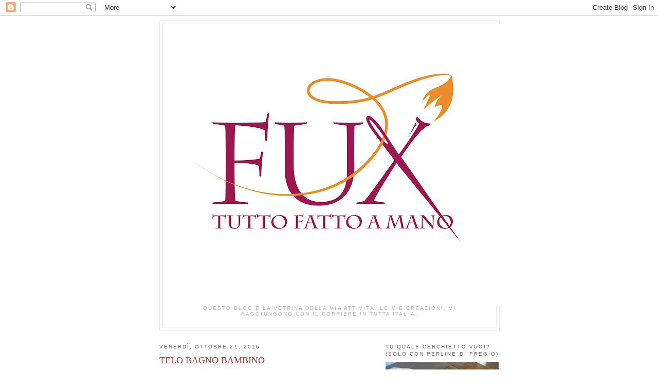

--- FILE ---
content_type: text/html; charset=UTF-8
request_url: https://fuxtuttofattoamano.blogspot.com/2016/10/
body_size: 20744
content:
<!DOCTYPE html>
<html dir='ltr' xmlns='http://www.w3.org/1999/xhtml' xmlns:b='http://www.google.com/2005/gml/b' xmlns:data='http://www.google.com/2005/gml/data' xmlns:expr='http://www.google.com/2005/gml/expr'>
<head>
<link href='https://www.blogger.com/static/v1/widgets/2944754296-widget_css_bundle.css' rel='stylesheet' type='text/css'/>
<meta content='text/html; charset=UTF-8' http-equiv='Content-Type'/>
<meta content='blogger' name='generator'/>
<link href='https://fuxtuttofattoamano.blogspot.com/favicon.ico' rel='icon' type='image/x-icon'/>
<link href='http://fuxtuttofattoamano.blogspot.com/2016/10/' rel='canonical'/>
<link rel="alternate" type="application/atom+xml" title="Fux - tutto fatto a mano - Atom" href="https://fuxtuttofattoamano.blogspot.com/feeds/posts/default" />
<link rel="alternate" type="application/rss+xml" title="Fux - tutto fatto a mano - RSS" href="https://fuxtuttofattoamano.blogspot.com/feeds/posts/default?alt=rss" />
<link rel="service.post" type="application/atom+xml" title="Fux - tutto fatto a mano - Atom" href="https://www.blogger.com/feeds/34820703/posts/default" />
<!--Can't find substitution for tag [blog.ieCssRetrofitLinks]-->
<meta content='http://fuxtuttofattoamano.blogspot.com/2016/10/' property='og:url'/>
<meta content='Fux - tutto fatto a mano' property='og:title'/>
<meta content='Questo blog è la vetrina della mia attività.
Le mie creazioni, vi raggiungono con il corriere in tutta Italia.' property='og:description'/>
<title>Fux - tutto fatto a mano: ottobre 2016</title>
<style id='page-skin-1' type='text/css'><!--
/*
-----------------------------------------------
Blogger Template Style
Name:     Minima
Date:     26 Feb 2004
Updated by: Blogger Team
----------------------------------------------- */
/* Use this with templates/template-twocol.html */
body {
background:#ffffff;
margin:0;
color:#4c4c4c;
font:x-small Georgia Serif;
font-size/* */:/**/small;
font-size: /**/small;
text-align: center;
}
a:link {
color:#7f7f7f;
text-decoration:none;
}
a:visited {
color:#b3b3b3;
text-decoration:none;
}
a:hover {
color:#b83c32;
text-decoration:underline;
}
a img {
border-width:0;
}
/* Header
-----------------------------------------------
*/
#header-wrapper {
width:660px;
margin:0 auto 10px;
border:1px solid #e6e6e6;
}
#header-inner {
background-position: center;
margin-left: auto;
margin-right: auto;
}
#header {
margin: 5px;
border: 1px solid #e6e6e6;
text-align: center;
color:#ffffff;
}
#header h1 {
margin:5px 5px 0;
padding:15px 20px .25em;
line-height:1.2em;
text-transform:uppercase;
letter-spacing:.2em;
font: normal normal 200% Georgia, Serif;
}
#header a {
color:#ffffff;
text-decoration:none;
}
#header a:hover {
color:#ffffff;
}
#header .description {
margin:0 5px 5px;
padding:0 20px 15px;
max-width:700px;
text-transform:uppercase;
letter-spacing:.2em;
line-height: 1.4em;
font: normal normal 78% 'Trebuchet MS', Trebuchet, Arial, Verdana, Sans-serif;
color: #b3b3b3;
}
#header img {
margin-left: auto;
margin-right: auto;
}
/* Outer-Wrapper
----------------------------------------------- */
#outer-wrapper {
width: 660px;
margin:0 auto;
padding:10px;
text-align:left;
font: normal normal 100% Georgia, Serif;
}
#main-wrapper {
width: 410px;
float: left;
word-wrap: break-word; /* fix for long text breaking sidebar float in IE */
overflow: hidden;     /* fix for long non-text content breaking IE sidebar float */
}
#sidebar-wrapper {
width: 220px;
float: right;
word-wrap: break-word; /* fix for long text breaking sidebar float in IE */
overflow: hidden;      /* fix for long non-text content breaking IE sidebar float */
}
/* Headings
----------------------------------------------- */
h2 {
margin:1.5em 0 .75em;
font:normal normal 78% 'Trebuchet MS',Trebuchet,Arial,Verdana,Sans-serif;
line-height: 1.4em;
text-transform:uppercase;
letter-spacing:.2em;
color:#666666;
}
/* Posts
-----------------------------------------------
*/
h2.date-header {
margin:1.5em 0 .5em;
}
.post {
margin:.5em 0 1.5em;
border-bottom:1px dotted #e6e6e6;
padding-bottom:1.5em;
}
.post h3 {
margin:.25em 0 0;
padding:0 0 4px;
font-size:140%;
font-weight:normal;
line-height:1.4em;
color:#b83c32;
}
.post h3 a, .post h3 a:visited, .post h3 strong {
display:block;
text-decoration:none;
color:#b83c32;
font-weight:normal;
}
.post h3 strong, .post h3 a:hover {
color:#4c4c4c;
}
.post-body {
margin:0 0 .75em;
line-height:1.6em;
}
.post-body blockquote {
line-height:1.3em;
}
.post-footer {
margin: .75em 0;
color:#666666;
text-transform:uppercase;
letter-spacing:.1em;
font: normal normal 78% 'Trebuchet MS', Trebuchet, Arial, Verdana, Sans-serif;
line-height: 1.4em;
}
.comment-link {
margin-left:.6em;
}
.post img, table.tr-caption-container {
padding:4px;
border:1px solid #e6e6e6;
}
.tr-caption-container img {
border: none;
padding: 0;
}
.post blockquote {
margin:1em 20px;
}
.post blockquote p {
margin:.75em 0;
}
/* Comments
----------------------------------------------- */
#comments h4 {
margin:1em 0;
font-weight: bold;
line-height: 1.4em;
text-transform:uppercase;
letter-spacing:.2em;
color: #666666;
}
#comments-block {
margin:1em 0 1.5em;
line-height:1.6em;
}
#comments-block .comment-author {
margin:.5em 0;
}
#comments-block .comment-body {
margin:.25em 0 0;
}
#comments-block .comment-footer {
margin:-.25em 0 2em;
line-height: 1.4em;
text-transform:uppercase;
letter-spacing:.1em;
}
#comments-block .comment-body p {
margin:0 0 .75em;
}
.deleted-comment {
font-style:italic;
color:gray;
}
#blog-pager-newer-link {
float: left;
}
#blog-pager-older-link {
float: right;
}
#blog-pager {
text-align: center;
}
.feed-links {
clear: both;
line-height: 2.5em;
}
/* Sidebar Content
----------------------------------------------- */
.sidebar {
color: #999999;
line-height: 1.5em;
}
.sidebar ul {
list-style:none;
margin:0 0 0;
padding:0 0 0;
}
.sidebar li {
margin:0;
padding-top:0;
padding-right:0;
padding-bottom:.25em;
padding-left:15px;
text-indent:-15px;
line-height:1.5em;
}
.sidebar .widget, .main .widget {
border-bottom:1px dotted #e6e6e6;
margin:0 0 1.5em;
padding:0 0 1.5em;
}
.main .Blog {
border-bottom-width: 0;
}
/* Profile
----------------------------------------------- */
.profile-img {
float: left;
margin-top: 0;
margin-right: 5px;
margin-bottom: 5px;
margin-left: 0;
padding: 4px;
border: 1px solid #e6e6e6;
}
.profile-data {
margin:0;
text-transform:uppercase;
letter-spacing:.1em;
font: normal normal 78% 'Trebuchet MS', Trebuchet, Arial, Verdana, Sans-serif;
color: #666666;
font-weight: bold;
line-height: 1.6em;
}
.profile-datablock {
margin:.5em 0 .5em;
}
.profile-textblock {
margin: 0.5em 0;
line-height: 1.6em;
}
.profile-link {
font: normal normal 78% 'Trebuchet MS', Trebuchet, Arial, Verdana, Sans-serif;
text-transform: uppercase;
letter-spacing: .1em;
}
/* Footer
----------------------------------------------- */
#footer {
width:660px;
clear:both;
margin:0 auto;
padding-top:15px;
line-height: 1.6em;
text-transform:uppercase;
letter-spacing:.1em;
text-align: center;
}

--></style>
<link href='https://www.blogger.com/dyn-css/authorization.css?targetBlogID=34820703&amp;zx=c2362772-76fe-4be7-94e8-d0397ba3e9ba' media='none' onload='if(media!=&#39;all&#39;)media=&#39;all&#39;' rel='stylesheet'/><noscript><link href='https://www.blogger.com/dyn-css/authorization.css?targetBlogID=34820703&amp;zx=c2362772-76fe-4be7-94e8-d0397ba3e9ba' rel='stylesheet'/></noscript>
<meta name='google-adsense-platform-account' content='ca-host-pub-1556223355139109'/>
<meta name='google-adsense-platform-domain' content='blogspot.com'/>

</head>
<body>
<div class='navbar section' id='navbar'><div class='widget Navbar' data-version='1' id='Navbar1'><script type="text/javascript">
    function setAttributeOnload(object, attribute, val) {
      if(window.addEventListener) {
        window.addEventListener('load',
          function(){ object[attribute] = val; }, false);
      } else {
        window.attachEvent('onload', function(){ object[attribute] = val; });
      }
    }
  </script>
<div id="navbar-iframe-container"></div>
<script type="text/javascript" src="https://apis.google.com/js/platform.js"></script>
<script type="text/javascript">
      gapi.load("gapi.iframes:gapi.iframes.style.bubble", function() {
        if (gapi.iframes && gapi.iframes.getContext) {
          gapi.iframes.getContext().openChild({
              url: 'https://www.blogger.com/navbar/34820703?origin\x3dhttps://fuxtuttofattoamano.blogspot.com',
              where: document.getElementById("navbar-iframe-container"),
              id: "navbar-iframe"
          });
        }
      });
    </script><script type="text/javascript">
(function() {
var script = document.createElement('script');
script.type = 'text/javascript';
script.src = '//pagead2.googlesyndication.com/pagead/js/google_top_exp.js';
var head = document.getElementsByTagName('head')[0];
if (head) {
head.appendChild(script);
}})();
</script>
</div></div>
<div id='outer-wrapper'><div id='wrap2'>
<!-- skip links for text browsers -->
<span id='skiplinks' style='display:none;'>
<a href='#main'>skip to main </a> |
      <a href='#sidebar'>skip to sidebar</a>
</span>
<div id='header-wrapper'>
<div class='header section' id='header'><div class='widget Header' data-version='1' id='Header1'>
<div id='header-inner'>
<a href='https://fuxtuttofattoamano.blogspot.com/' style='display: block'>
<img alt='Fux - tutto fatto a mano' height='548px; ' id='Header1_headerimg' src='https://blogger.googleusercontent.com/img/a/AVvXsEh587ivDi_aqykZRL-q8XxklSqsu7S55kcY4KcHsQgBcY5I2zwLDeKhV0UknKe6f8Xqlu3Nf8CikYSohk7v_4Ox74vgx28paGJecbJuUXYn93E45f3A2vSzYntTgNPCoLX93UCdlxPhxZbTS9_d6cuJkz8bo_tPwvtdm-Drw9VqanhwEGMAGw_X=s660' style='display: block' width='660px; '/>
</a>
<div class='descriptionwrapper'>
<p class='description'><span>Questo blog è la vetrina della mia attività.
Le mie creazioni, vi raggiungono con il corriere in tutta Italia.</span></p>
</div>
</div>
</div></div>
</div>
<div id='content-wrapper'>
<div id='crosscol-wrapper' style='text-align:center'>
<div class='crosscol no-items section' id='crosscol'></div>
</div>
<div id='main-wrapper'>
<div class='main section' id='main'><div class='widget Blog' data-version='1' id='Blog1'>
<div class='blog-posts hfeed'>

          <div class="date-outer">
        
<h2 class='date-header'><span>venerdì, ottobre 21, 2016</span></h2>

          <div class="date-posts">
        
<div class='post-outer'>
<div class='post hentry uncustomized-post-template' itemprop='blogPost' itemscope='itemscope' itemtype='http://schema.org/BlogPosting'>
<meta content='https://blogger.googleusercontent.com/img/b/R29vZ2xl/AVvXsEjZAkyCGuTvyIwa3RUlA5TdMUUUI0iQ3itqRMyEq9xA2zM9NQ31oFMpDlaEj_fhRD34sBFucVlMkSmcWSLNaRgJcyX2BO9A31yQDKhRb1VAcBhbOhpXfo4Btg3Hmyr6-qAos7ib/s400/iniziale+applicata+asciugamano+personalizzato+regalo+FUX.jpg' itemprop='image_url'/>
<meta content='34820703' itemprop='blogId'/>
<meta content='3049946930834663858' itemprop='postId'/>
<a name='3049946930834663858'></a>
<h3 class='post-title entry-title' itemprop='name'>
<a href='https://fuxtuttofattoamano.blogspot.com/2016/10/telo-bagno-bambino.html'>TELO BAGNO BAMBINO</a>
</h3>
<div class='post-header'>
<div class='post-header-line-1'></div>
</div>
<div class='post-body entry-content' id='post-body-3049946930834663858' itemprop='description articleBody'>
<div class="separator" style="clear: both; text-align: center;">
<br /></div>
<div class="separator" style="clear: both; text-align: center;">
<a href="https://blogger.googleusercontent.com/img/b/R29vZ2xl/AVvXsEjZAkyCGuTvyIwa3RUlA5TdMUUUI0iQ3itqRMyEq9xA2zM9NQ31oFMpDlaEj_fhRD34sBFucVlMkSmcWSLNaRgJcyX2BO9A31yQDKhRb1VAcBhbOhpXfo4Btg3Hmyr6-qAos7ib/s1600/iniziale+applicata+asciugamano+personalizzato+regalo+FUX.jpg" imageanchor="1" style="margin-left: 1em; margin-right: 1em;"><img border="0" height="298" src="https://blogger.googleusercontent.com/img/b/R29vZ2xl/AVvXsEjZAkyCGuTvyIwa3RUlA5TdMUUUI0iQ3itqRMyEq9xA2zM9NQ31oFMpDlaEj_fhRD34sBFucVlMkSmcWSLNaRgJcyX2BO9A31yQDKhRb1VAcBhbOhpXfo4Btg3Hmyr6-qAos7ib/s400/iniziale+applicata+asciugamano+personalizzato+regalo+FUX.jpg" width="400" /></a></div>
<div class="separator" style="clear: both; text-align: center;">
<br /></div>
I regali di nascita spesso durano pochissimo per via della taglia. I bimbi crescono in frettissima!<br />
Questo telo bagno durerà a lungo, fino alle scuole medie.<br />
<br />
<div class="separator" style="clear: both; text-align: center;">
<a href="https://blogger.googleusercontent.com/img/b/R29vZ2xl/AVvXsEgU6pmF3ljcQYV2drmdjfMNWOKNa_VTQ8VPJ37QQbqUvJwWeNRviFg3VI7LRsPEt68FP3hfhMqWm_3q8trdvjtQjwNba15qOHSW5KOW908NGoDEq4I3bbXAbK3aASD54zUG7HwU/s1600/FUX+regali+fatti+a+mano.jpg" imageanchor="1" style="margin-left: 1em; margin-right: 1em;"><img border="0" height="320" src="https://blogger.googleusercontent.com/img/b/R29vZ2xl/AVvXsEgU6pmF3ljcQYV2drmdjfMNWOKNa_VTQ8VPJ37QQbqUvJwWeNRviFg3VI7LRsPEt68FP3hfhMqWm_3q8trdvjtQjwNba15qOHSW5KOW908NGoDEq4I3bbXAbK3aASD54zUG7HwU/s320/FUX+regali+fatti+a+mano.jpg" width="316" /></a></div>
<br />
E' in puro cotone, è personalizzato con l'iniziale sulla tasca e va in lavatrice. (Per salvaguardare i pon pon durante la centrifuga, suggerisco di inserirlo in una federa di rete).<br />
Ha un bel gancio per essere appeso in bagno.<br />
<br />
<i>Tantissime felicitazioni e un bacino al piccolo &nbsp;Tobia.</i><br />
<i><br /></i>
<br />
<div class="separator" style="clear: both; text-align: center;">
<a href="https://blogger.googleusercontent.com/img/b/R29vZ2xl/AVvXsEgFG4ErN7JzJ5EL3DeEVAlhGUwHFmPDvOzvNntc25evrYZaWrkMOHTyyN5Jj9kmwvxtaD_uH3AyaSoQ1NBFOQXxA-5epnTqSaKcmRG_x9G6VeKcD9WWW-RQ-o4W8Wx4pb2YT0EL/s1600/FUX+TUTTO+FATTO+A+MANO.JPG" imageanchor="1" style="margin-left: 1em; margin-right: 1em;"><img border="0" height="240" src="https://blogger.googleusercontent.com/img/b/R29vZ2xl/AVvXsEgFG4ErN7JzJ5EL3DeEVAlhGUwHFmPDvOzvNntc25evrYZaWrkMOHTyyN5Jj9kmwvxtaD_uH3AyaSoQ1NBFOQXxA-5epnTqSaKcmRG_x9G6VeKcD9WWW-RQ-o4W8Wx4pb2YT0EL/s320/FUX+TUTTO+FATTO+A+MANO.JPG" width="320" /></a></div>
<i><br /></i>
<div style='clear: both;'></div>
</div>
<div class='post-footer'>
<div class='post-footer-line post-footer-line-1'>
<span class='post-author vcard'>
Posted by
<span class='fn' itemprop='author' itemscope='itemscope' itemtype='http://schema.org/Person'>
<meta content='https://www.blogger.com/profile/13176870326919104845' itemprop='url'/>
<a class='g-profile' href='https://www.blogger.com/profile/13176870326919104845' rel='author' title='author profile'>
<span itemprop='name'>fux</span>
</a>
</span>
</span>
<span class='post-timestamp'>
</span>
<span class='post-comment-link'>
<a class='comment-link' href='https://www.blogger.com/comment/fullpage/post/34820703/3049946930834663858' onclick='javascript:window.open(this.href, "bloggerPopup", "toolbar=0,location=0,statusbar=1,menubar=0,scrollbars=yes,width=640,height=500"); return false;'>
Nessun commento:
  </a>
</span>
<span class='post-icons'>
<span class='item-action'>
<a href='https://www.blogger.com/email-post/34820703/3049946930834663858' title='Post per email'>
<img alt='' class='icon-action' height='13' src='https://resources.blogblog.com/img/icon18_email.gif' width='18'/>
</a>
</span>
</span>
<div class='post-share-buttons goog-inline-block'>
</div>
</div>
<div class='post-footer-line post-footer-line-2'>
<span class='post-labels'>
Labels:
<a href='https://fuxtuttofattoamano.blogspot.com/search/label/regali%20di%20nascita' rel='tag'>regali di nascita</a>,
<a href='https://fuxtuttofattoamano.blogspot.com/search/label/su%20ordinazione' rel='tag'>su ordinazione</a>
</span>
</div>
<div class='post-footer-line post-footer-line-3'>
<span class='post-location'>
</span>
</div>
</div>
</div>
</div>

          </div></div>
        

          <div class="date-outer">
        
<h2 class='date-header'><span>mercoledì, ottobre 19, 2016</span></h2>

          <div class="date-posts">
        
<div class='post-outer'>
<div class='post hentry uncustomized-post-template' itemprop='blogPost' itemscope='itemscope' itemtype='http://schema.org/BlogPosting'>
<meta content='https://blogger.googleusercontent.com/img/b/R29vZ2xl/AVvXsEh773BxRci6MB0uygg9gcP_RhDunUwO_McBQQsbQA2xM7SfUvV4Dd-aL56HpCnWSA7kHCSCW-AxdG7J4M185DxS600jEU1U-d34PpFR2R_l699QrQs2txNxkHy6VR1q08zUMOXz/s320/bomboniere+battesimo+FUX+TUTTO+FATTO+A+MANO.jpg' itemprop='image_url'/>
<meta content='34820703' itemprop='blogId'/>
<meta content='6058935619940689184' itemprop='postId'/>
<a name='6058935619940689184'></a>
<h3 class='post-title entry-title' itemprop='name'>
<a href='https://fuxtuttofattoamano.blogspot.com/2016/10/battesimo-bluette-con-ginevrine.html'>BATTESIMO BLUETTE CON GINEVRINE</a>
</h3>
<div class='post-header'>
<div class='post-header-line-1'></div>
</div>
<div class='post-body entry-content' id='post-body-6058935619940689184' itemprop='description articleBody'>
<div class="separator" style="clear: both; text-align: center;">
<a href="https://blogger.googleusercontent.com/img/b/R29vZ2xl/AVvXsEh773BxRci6MB0uygg9gcP_RhDunUwO_McBQQsbQA2xM7SfUvV4Dd-aL56HpCnWSA7kHCSCW-AxdG7J4M185DxS600jEU1U-d34PpFR2R_l699QrQs2txNxkHy6VR1q08zUMOXz/s1600/bomboniere+battesimo+FUX+TUTTO+FATTO+A+MANO.jpg" imageanchor="1" style="margin-left: 1em; margin-right: 1em;"><img border="0" height="240" src="https://blogger.googleusercontent.com/img/b/R29vZ2xl/AVvXsEh773BxRci6MB0uygg9gcP_RhDunUwO_McBQQsbQA2xM7SfUvV4Dd-aL56HpCnWSA7kHCSCW-AxdG7J4M185DxS600jEU1U-d34PpFR2R_l699QrQs2txNxkHy6VR1q08zUMOXz/s320/bomboniere+battesimo+FUX+TUTTO+FATTO+A+MANO.jpg" width="320" /></a></div>
<div class="separator" style="clear: both; text-align: center;">
<br /></div>
Quando ero piccola, la mia nonna Gina, tutte le volte che andavo a trovarla, mi offriva le mentine.<br />
Non posso dimenticarmi quella scatolina tra le sue mani inconfondibili.<br />
Quando per questo battesimo mi hanno chiesto le ginevrine mi è venuto un dolce sorriso, pensando a lei.<br />
<div class="separator" style="clear: both; text-align: center;">
<a href="https://blogger.googleusercontent.com/img/b/R29vZ2xl/AVvXsEhPfNv4lip2ksMLZ28_Fa6dG52mGkP0LHPRstc5v8JkgZf5MGrqxhdiI4lk0YBZS7WsXLK2xqLnSDCG-Az_h9leQJGnBlMNebhPUOXNGzckbDFZlA2SlkmM2F-arm0qc31eJMMx/s1600/bomboniere+fatte+a+mano+FUX.jpg" imageanchor="1" style="margin-left: 1em; margin-right: 1em;"><img border="0" height="400" src="https://blogger.googleusercontent.com/img/b/R29vZ2xl/AVvXsEhPfNv4lip2ksMLZ28_Fa6dG52mGkP0LHPRstc5v8JkgZf5MGrqxhdiI4lk0YBZS7WsXLK2xqLnSDCG-Az_h9leQJGnBlMNebhPUOXNGzckbDFZlA2SlkmM2F-arm0qc31eJMMx/s400/bomboniere+fatte+a+mano+FUX.jpg" width="400" /></a></div>
<div class="separator" style="clear: both; text-align: center;">
<br /></div>
Le ginevrine sono vendute nei colori pastello, quindi per il battesimo di Andrea ho preparato un mix di mentine, confetti bianchi e confetti celesti.<br />
Questi sacchettini sono in formato MEDIUM.<br />
E sono già a destinazione, nella mia città natale, Genova, perché il mondo è piccolo!<br />
<br />
<div style='clear: both;'></div>
</div>
<div class='post-footer'>
<div class='post-footer-line post-footer-line-1'>
<span class='post-author vcard'>
Posted by
<span class='fn' itemprop='author' itemscope='itemscope' itemtype='http://schema.org/Person'>
<meta content='https://www.blogger.com/profile/13176870326919104845' itemprop='url'/>
<a class='g-profile' href='https://www.blogger.com/profile/13176870326919104845' rel='author' title='author profile'>
<span itemprop='name'>fux</span>
</a>
</span>
</span>
<span class='post-timestamp'>
</span>
<span class='post-comment-link'>
<a class='comment-link' href='https://www.blogger.com/comment/fullpage/post/34820703/6058935619940689184' onclick='javascript:window.open(this.href, "bloggerPopup", "toolbar=0,location=0,statusbar=1,menubar=0,scrollbars=yes,width=640,height=500"); return false;'>
Nessun commento:
  </a>
</span>
<span class='post-icons'>
<span class='item-action'>
<a href='https://www.blogger.com/email-post/34820703/6058935619940689184' title='Post per email'>
<img alt='' class='icon-action' height='13' src='https://resources.blogblog.com/img/icon18_email.gif' width='18'/>
</a>
</span>
</span>
<div class='post-share-buttons goog-inline-block'>
</div>
</div>
<div class='post-footer-line post-footer-line-2'>
<span class='post-labels'>
Labels:
<a href='https://fuxtuttofattoamano.blogspot.com/search/label/bomboniere' rel='tag'>bomboniere</a>,
<a href='https://fuxtuttofattoamano.blogspot.com/search/label/dipinto%20su%20stoffa' rel='tag'>dipinto su stoffa</a>
</span>
</div>
<div class='post-footer-line post-footer-line-3'>
<span class='post-location'>
</span>
</div>
</div>
</div>
</div>

          </div></div>
        

          <div class="date-outer">
        
<h2 class='date-header'><span>mercoledì, ottobre 12, 2016</span></h2>

          <div class="date-posts">
        
<div class='post-outer'>
<div class='post hentry uncustomized-post-template' itemprop='blogPost' itemscope='itemscope' itemtype='http://schema.org/BlogPosting'>
<meta content='https://blogger.googleusercontent.com/img/b/R29vZ2xl/AVvXsEjHnjWr_lKxZLexR9vPK-38IlMmY1TaklzjRKnfJRMyUSspjl1iX268us7Y8cUt-_3Vxq8xMpezgM8ti5KmD1L7M57c7l4jDcjRrMuL1u8r9DQlL95qEN4gbvQ4MllrFJ5s5uMI/s320/segnalibro+cresima+FUX+TUTTO+FATTO+A+MANO.jpg' itemprop='image_url'/>
<meta content='34820703' itemprop='blogId'/>
<meta content='3949343149253735381' itemprop='postId'/>
<a name='3949343149253735381'></a>
<h3 class='post-title entry-title' itemprop='name'>
<a href='https://fuxtuttofattoamano.blogspot.com/2016/10/segnalibro-di-luce-per-la-cresima.html'>SEGNALIBRO DI LUCE PER LA CRESIMA </a>
</h3>
<div class='post-header'>
<div class='post-header-line-1'></div>
</div>
<div class='post-body entry-content' id='post-body-3949343149253735381' itemprop='description articleBody'>
<div class="separator" style="clear: both; text-align: center;">
<a href="https://blogger.googleusercontent.com/img/b/R29vZ2xl/AVvXsEjHnjWr_lKxZLexR9vPK-38IlMmY1TaklzjRKnfJRMyUSspjl1iX268us7Y8cUt-_3Vxq8xMpezgM8ti5KmD1L7M57c7l4jDcjRrMuL1u8r9DQlL95qEN4gbvQ4MllrFJ5s5uMI/s1600/segnalibro+cresima+FUX+TUTTO+FATTO+A+MANO.jpg" imageanchor="1" style="margin-left: 1em; margin-right: 1em;"><img border="0" height="240" src="https://blogger.googleusercontent.com/img/b/R29vZ2xl/AVvXsEjHnjWr_lKxZLexR9vPK-38IlMmY1TaklzjRKnfJRMyUSspjl1iX268us7Y8cUt-_3Vxq8xMpezgM8ti5KmD1L7M57c7l4jDcjRrMuL1u8r9DQlL95qEN4gbvQ4MllrFJ5s5uMI/s320/segnalibro+cresima+FUX+TUTTO+FATTO+A+MANO.jpg" width="320" /></a></div>
<div class="separator" style="clear: both; text-align: center;">
<br /></div>
Alice ha scelto il colore giallo della luce per la sua cresima.<br />
<br />
<div class="separator" style="clear: both; text-align: center;">
</div>
<div class="separator" style="clear: both; text-align: center;">
<a href="https://blogger.googleusercontent.com/img/b/R29vZ2xl/AVvXsEhJPB2moUdDo0cxURvy5oPZyBtqoWaW7VuKL1EoRUzT5PFwWO_8gPAmpvuhzs0NTBVtaodgUZcn-MuT9n_E1QRagwLHzCvtY8AFDZTP6lg2Qv4Y0amGrSrPzd5XLhpI6kO4sBaH/s1600/segnalibro+cuciti+lino+cresima+FUX.jpg" imageanchor="1" style="margin-left: 1em; margin-right: 1em;"><img border="0" height="320" src="https://blogger.googleusercontent.com/img/b/R29vZ2xl/AVvXsEhJPB2moUdDo0cxURvy5oPZyBtqoWaW7VuKL1EoRUzT5PFwWO_8gPAmpvuhzs0NTBVtaodgUZcn-MuT9n_E1QRagwLHzCvtY8AFDZTP6lg2Qv4Y0amGrSrPzd5XLhpI6kO4sBaH/s320/segnalibro+cuciti+lino+cresima+FUX.jpg" width="316" /></a></div>
<br />
<div class="separator" style="clear: both; text-align: center;">
<br /></div>
<div class="separator" style="clear: both; text-align: center;">
<a href="https://blogger.googleusercontent.com/img/b/R29vZ2xl/AVvXsEjrHDNqjohRUCLyEZERjlb7JHQhAzyBjY3EoaHC-a3khqU-axdRBBNrwWD2rfurv6-N072PckZ1sd3kikQ1sNuE5EsKqpU9ja93tTtS_8wM7TkfwQC85aV_mNYlgWp7i8x8KEeP/s1600/segnalibro+fatti+a+mano+FUX.jpg" imageanchor="1" style="margin-left: 1em; margin-right: 1em;"><img border="0" height="240" src="https://blogger.googleusercontent.com/img/b/R29vZ2xl/AVvXsEjrHDNqjohRUCLyEZERjlb7JHQhAzyBjY3EoaHC-a3khqU-axdRBBNrwWD2rfurv6-N072PckZ1sd3kikQ1sNuE5EsKqpU9ja93tTtS_8wM7TkfwQC85aV_mNYlgWp7i8x8KEeP/s320/segnalibro+fatti+a+mano+FUX.jpg" width="320" /></a></div>
<br />
Le ho tagliato e cucito i suoi segnalibro inserendo questa bellissima frase che avevo già stampato su cartoncino (<i>clickate sulla foto per vederla a tutto schermo</i>).<br />
<br />
<br />
<div class="separator" style="clear: both; text-align: center;">
<a href="https://blogger.googleusercontent.com/img/b/R29vZ2xl/AVvXsEh5qhwZ8fyknNJgVH5ktariifcuyUY5QEIh8yfKBSHOP0dv1JdDQlh2ASAD_90zMXECHAqTzsgpLa8lLukHVelpRtZCbYnXEDqj9ZoAIbv_3f_XCOtB6vKoxrokg1h8fp-V3VTp/s1600/segnalibro+in+tessuto+cresima+FUX.jpg" imageanchor="1" style="margin-left: 1em; margin-right: 1em;"><img border="0" height="320" src="https://blogger.googleusercontent.com/img/b/R29vZ2xl/AVvXsEh5qhwZ8fyknNJgVH5ktariifcuyUY5QEIh8yfKBSHOP0dv1JdDQlh2ASAD_90zMXECHAqTzsgpLa8lLukHVelpRtZCbYnXEDqj9ZoAIbv_3f_XCOtB6vKoxrokg1h8fp-V3VTp/s320/segnalibro+in+tessuto+cresima+FUX.jpg" width="320" /></a></div>
<br />
Ho lavorato i segnalibro &nbsp;in serie per ottimizzare i tempi. Poi li ho rifiniti uno ad uno.<br />
<br />
<div class="separator" style="clear: both; text-align: center;">
<a href="https://blogger.googleusercontent.com/img/b/R29vZ2xl/AVvXsEiZA1N-EYcav_0ADQcz21GpzERaP1mM6MrQJwPxVVHJlyzyNrKGEx9ZQ9eF-hhLPr0Dmi4JyFvR9V97RCrUOKk2ys9e9lk3oxYO2WeRYI_Ms_rsHxyz98W0MO60JK8zeias9iM-/s1600/frase+vangelo+cresima+FUX.jpg" imageanchor="1" style="margin-left: 1em; margin-right: 1em;"><img border="0" height="240" src="https://blogger.googleusercontent.com/img/b/R29vZ2xl/AVvXsEiZA1N-EYcav_0ADQcz21GpzERaP1mM6MrQJwPxVVHJlyzyNrKGEx9ZQ9eF-hhLPr0Dmi4JyFvR9V97RCrUOKk2ys9e9lk3oxYO2WeRYI_Ms_rsHxyz98W0MO60JK8zeias9iM-/s320/frase+vangelo+cresima+FUX.jpg" width="320" /></a></div>
<div class="separator" style="clear: both; text-align: left;">
<br /></div>
<div class="separator" style="clear: both; text-align: left;">
Infine li ho confezionati in sacchetto di cellophane con fiocco giallo.</div>
<div class="separator" style="clear: both; text-align: center;">
<br /></div>
<div class="separator" style="clear: both; text-align: center;">
<a href="https://blogger.googleusercontent.com/img/b/R29vZ2xl/AVvXsEi2ccnQcjXdYI_DsuhRvqCBl0SU0DaOCifAGbV4SLlQ3hVK_JTRA0fpfjKsve8yDuevRv9BG2rlTqyYVmJGhd1BDctcznuJlntVNlEQfVPlLEqtZsiMXSQsFADLk2ja9QfbfkeV/s1600/segnalibro+cresima+personalizzati+FUX.jpg" imageanchor="1" style="margin-left: 1em; margin-right: 1em;"><img border="0" height="240" src="https://blogger.googleusercontent.com/img/b/R29vZ2xl/AVvXsEi2ccnQcjXdYI_DsuhRvqCBl0SU0DaOCifAGbV4SLlQ3hVK_JTRA0fpfjKsve8yDuevRv9BG2rlTqyYVmJGhd1BDctcznuJlntVNlEQfVPlLEqtZsiMXSQsFADLk2ja9QfbfkeV/s320/segnalibro+cresima+personalizzati+FUX.jpg" width="320" /></a></div>
<br />
Cara Alice, sabato per te sarà una giornata importante, piena di luce e di emozioni.
<div style='clear: both;'></div>
</div>
<div class='post-footer'>
<div class='post-footer-line post-footer-line-1'>
<span class='post-author vcard'>
Posted by
<span class='fn' itemprop='author' itemscope='itemscope' itemtype='http://schema.org/Person'>
<meta content='https://www.blogger.com/profile/13176870326919104845' itemprop='url'/>
<a class='g-profile' href='https://www.blogger.com/profile/13176870326919104845' rel='author' title='author profile'>
<span itemprop='name'>fux</span>
</a>
</span>
</span>
<span class='post-timestamp'>
</span>
<span class='post-comment-link'>
<a class='comment-link' href='https://www.blogger.com/comment/fullpage/post/34820703/3949343149253735381' onclick='javascript:window.open(this.href, "bloggerPopup", "toolbar=0,location=0,statusbar=1,menubar=0,scrollbars=yes,width=640,height=500"); return false;'>
1 commento:
  </a>
</span>
<span class='post-icons'>
<span class='item-action'>
<a href='https://www.blogger.com/email-post/34820703/3949343149253735381' title='Post per email'>
<img alt='' class='icon-action' height='13' src='https://resources.blogblog.com/img/icon18_email.gif' width='18'/>
</a>
</span>
</span>
<div class='post-share-buttons goog-inline-block'>
</div>
</div>
<div class='post-footer-line post-footer-line-2'>
<span class='post-labels'>
Labels:
<a href='https://fuxtuttofattoamano.blogspot.com/search/label/bomboniere' rel='tag'>bomboniere</a>,
<a href='https://fuxtuttofattoamano.blogspot.com/search/label/cucito' rel='tag'>cucito</a>,
<a href='https://fuxtuttofattoamano.blogspot.com/search/label/su%20ordinazione' rel='tag'>su ordinazione</a>
</span>
</div>
<div class='post-footer-line post-footer-line-3'>
<span class='post-location'>
</span>
</div>
</div>
</div>
</div>

          </div></div>
        

          <div class="date-outer">
        
<h2 class='date-header'><span>domenica, ottobre 09, 2016</span></h2>

          <div class="date-posts">
        
<div class='post-outer'>
<div class='post hentry uncustomized-post-template' itemprop='blogPost' itemscope='itemscope' itemtype='http://schema.org/BlogPosting'>
<meta content='https://blogger.googleusercontent.com/img/b/R29vZ2xl/AVvXsEgQ5hmMPrqaz0XlsJhlp3IbB4D8275OCfOmchmLnnkJ1219EpWIsZubOI3A6oa-2o7Cze0LKbQSoZDJ_l8Qey9xh28UB0SXhEtMbSub0MCSWesCtzNPHpTDDRpCiwJvHGp6EcNF/s320/fazzoletti+Liberty+FUX+TUTTO+FATTO+A+MANO.jpg' itemprop='image_url'/>
<meta content='34820703' itemprop='blogId'/>
<meta content='2722756380486564014' itemprop='postId'/>
<a name='2722756380486564014'></a>
<h3 class='post-title entry-title' itemprop='name'>
<a href='https://fuxtuttofattoamano.blogspot.com/2016/10/fazzoletti-in-tessuto-liberty.html'>FAZZOLETTI IN TESSUTO LIBERTY</a>
</h3>
<div class='post-header'>
<div class='post-header-line-1'></div>
</div>
<div class='post-body entry-content' id='post-body-2722756380486564014' itemprop='description articleBody'>
<div class="separator" style="clear: both; text-align: center;">
<a href="https://blogger.googleusercontent.com/img/b/R29vZ2xl/AVvXsEgQ5hmMPrqaz0XlsJhlp3IbB4D8275OCfOmchmLnnkJ1219EpWIsZubOI3A6oa-2o7Cze0LKbQSoZDJ_l8Qey9xh28UB0SXhEtMbSub0MCSWesCtzNPHpTDDRpCiwJvHGp6EcNF/s1600/fazzoletti+Liberty+FUX+TUTTO+FATTO+A+MANO.jpg" imageanchor="1" style="margin-left: 1em; margin-right: 1em;"><img border="0" height="240" src="https://blogger.googleusercontent.com/img/b/R29vZ2xl/AVvXsEgQ5hmMPrqaz0XlsJhlp3IbB4D8275OCfOmchmLnnkJ1219EpWIsZubOI3A6oa-2o7Cze0LKbQSoZDJ_l8Qey9xh28UB0SXhEtMbSub0MCSWesCtzNPHpTDDRpCiwJvHGp6EcNF/s320/fazzoletti+Liberty+FUX+TUTTO+FATTO+A+MANO.jpg" width="320" /></a></div>
<div class="separator" style="clear: both; text-align: center;">
<br /></div>
Quando devo lavorare con un tessuto Liberty sono felice già in partenza.<br />
Sarà un dettaglio non indifferente sul risultato.<br />
<br />
<div class="separator" style="clear: both; text-align: center;">
<a href="https://blogger.googleusercontent.com/img/b/R29vZ2xl/AVvXsEgoH3xtJ92rb4Y5s4n6mjI5PGQ94_FoujL6Ef4QiiQHR5DkyNpOOoinmeqvPPnVydf8CjFtGkeNyM9GjN6HLN5ss9tChWk52fiarvkYy6r02Mzv-b4UF8JXmgguADqgxBh2Ztod/s1600/laboratorio+FUX+TUTTO+FATTO+A+MANO.jpg" imageanchor="1" style="margin-left: 1em; margin-right: 1em;"><img border="0" height="240" src="https://blogger.googleusercontent.com/img/b/R29vZ2xl/AVvXsEgoH3xtJ92rb4Y5s4n6mjI5PGQ94_FoujL6Ef4QiiQHR5DkyNpOOoinmeqvPPnVydf8CjFtGkeNyM9GjN6HLN5ss9tChWk52fiarvkYy6r02Mzv-b4UF8JXmgguADqgxBh2Ztod/s320/laboratorio+FUX+TUTTO+FATTO+A+MANO.jpg" width="320" /></a></div>
<br />
Ho tagliato e cucito a macchina tanti fazzoletti per decorare la confezione dei confetti.<br />
<br />
<div class="separator" style="clear: both; text-align: center;">
<a href="https://blogger.googleusercontent.com/img/b/R29vZ2xl/AVvXsEiv1TFo1yzX7mNaHDFwzN6krZWzdUralnHNGGRzxUUwc42BMe_jnk6tYP6RrpNxf0_D5_wamSwuTY7dctHtpfxCpp05Ob02st8-hqdJMOiYd2glj3qlyvd40NHcshSG3kVec1fs/s1600/fazzoletti+Liberty+FUX.JPG" imageanchor="1" style="margin-left: 1em; margin-right: 1em;"><img border="0" height="240" src="https://blogger.googleusercontent.com/img/b/R29vZ2xl/AVvXsEiv1TFo1yzX7mNaHDFwzN6krZWzdUralnHNGGRzxUUwc42BMe_jnk6tYP6RrpNxf0_D5_wamSwuTY7dctHtpfxCpp05Ob02st8-hqdJMOiYd2glj3qlyvd40NHcshSG3kVec1fs/s320/fazzoletti+Liberty+FUX.JPG" width="320" /></a></div>
<br />
E' un lavoro di precisione all'inizio e poi di pazienza, visto che alla fine devo infilare nell'orlino, uno a uno con l'ago, le "codine" di filo dei quattro angoli.<br />
<br />
<div class="separator" style="clear: both; text-align: center;">
<a href="https://blogger.googleusercontent.com/img/b/R29vZ2xl/AVvXsEiUE5moMe3zyZHKcT0SKSrXG8tnSbsga-59QrdkM86p0IcgQok2A8IB-0cT7wNTNymmo3oUASCkPOUtIDc59vySxFrMkuyTLoJDEphGko91hFR59HcqSC7gva3AoL-QNgq0JP5e/s1600/bomboniere+su+ordinazione+FUX.jpg" imageanchor="1" style="margin-left: 1em; margin-right: 1em;"><img border="0" height="240" src="https://blogger.googleusercontent.com/img/b/R29vZ2xl/AVvXsEiUE5moMe3zyZHKcT0SKSrXG8tnSbsga-59QrdkM86p0IcgQok2A8IB-0cT7wNTNymmo3oUASCkPOUtIDc59vySxFrMkuyTLoJDEphGko91hFR59HcqSC7gva3AoL-QNgq0JP5e/s320/bomboniere+su+ordinazione+FUX.jpg" width="320" /></a></div>
<br />
L'insieme delicatissimo e femminile è proprio quello che aveva scelto Giorgia.
<div style='clear: both;'></div>
</div>
<div class='post-footer'>
<div class='post-footer-line post-footer-line-1'>
<span class='post-author vcard'>
Posted by
<span class='fn' itemprop='author' itemscope='itemscope' itemtype='http://schema.org/Person'>
<meta content='https://www.blogger.com/profile/13176870326919104845' itemprop='url'/>
<a class='g-profile' href='https://www.blogger.com/profile/13176870326919104845' rel='author' title='author profile'>
<span itemprop='name'>fux</span>
</a>
</span>
</span>
<span class='post-timestamp'>
</span>
<span class='post-comment-link'>
<a class='comment-link' href='https://www.blogger.com/comment/fullpage/post/34820703/2722756380486564014' onclick='javascript:window.open(this.href, "bloggerPopup", "toolbar=0,location=0,statusbar=1,menubar=0,scrollbars=yes,width=640,height=500"); return false;'>
4 commenti:
  </a>
</span>
<span class='post-icons'>
<span class='item-action'>
<a href='https://www.blogger.com/email-post/34820703/2722756380486564014' title='Post per email'>
<img alt='' class='icon-action' height='13' src='https://resources.blogblog.com/img/icon18_email.gif' width='18'/>
</a>
</span>
</span>
<div class='post-share-buttons goog-inline-block'>
</div>
</div>
<div class='post-footer-line post-footer-line-2'>
<span class='post-labels'>
Labels:
<a href='https://fuxtuttofattoamano.blogspot.com/search/label/bomboniere' rel='tag'>bomboniere</a>,
<a href='https://fuxtuttofattoamano.blogspot.com/search/label/su%20ordinazione' rel='tag'>su ordinazione</a>
</span>
</div>
<div class='post-footer-line post-footer-line-3'>
<span class='post-location'>
</span>
</div>
</div>
</div>
</div>

          </div></div>
        

          <div class="date-outer">
        
<h2 class='date-header'><span>giovedì, ottobre 06, 2016</span></h2>

          <div class="date-posts">
        
<div class='post-outer'>
<div class='post hentry uncustomized-post-template' itemprop='blogPost' itemscope='itemscope' itemtype='http://schema.org/BlogPosting'>
<meta content='https://blogger.googleusercontent.com/img/b/R29vZ2xl/AVvXsEhtXNOYolLNzMly458H7QYY0ZtzPGXxRHVokBLkCfgQtBrNas2hAFAxVllCurs5HCYXndvyh66Yup0Lb0X_toMVHNDClOVsIFI_fIFeo0TOpo2HhngKEg_QWXQF4dHLNvxZQUNR/s320/colori+sette+doni+dello+spirito+FUX.jpg' itemprop='image_url'/>
<meta content='34820703' itemprop='blogId'/>
<meta content='3260061390262376777' itemprop='postId'/>
<a name='3260061390262376777'></a>
<h3 class='post-title entry-title' itemprop='name'>
<a href='https://fuxtuttofattoamano.blogspot.com/2016/10/cresima-di-alessia.html'>CRESIMA DI ALESSIA</a>
</h3>
<div class='post-header'>
<div class='post-header-line-1'></div>
</div>
<div class='post-body entry-content' id='post-body-3260061390262376777' itemprop='description articleBody'>
<div class="separator" style="clear: both; text-align: center;">
<br /></div>
<div class="separator" style="clear: both; text-align: center;">
<a href="https://blogger.googleusercontent.com/img/b/R29vZ2xl/AVvXsEhtXNOYolLNzMly458H7QYY0ZtzPGXxRHVokBLkCfgQtBrNas2hAFAxVllCurs5HCYXndvyh66Yup0Lb0X_toMVHNDClOVsIFI_fIFeo0TOpo2HhngKEg_QWXQF4dHLNvxZQUNR/s1600/colori+sette+doni+dello+spirito+FUX.jpg" imageanchor="1" style="margin-left: 1em; margin-right: 1em;"><img border="0" height="240" src="https://blogger.googleusercontent.com/img/b/R29vZ2xl/AVvXsEhtXNOYolLNzMly458H7QYY0ZtzPGXxRHVokBLkCfgQtBrNas2hAFAxVllCurs5HCYXndvyh66Yup0Lb0X_toMVHNDClOVsIFI_fIFeo0TOpo2HhngKEg_QWXQF4dHLNvxZQUNR/s320/colori+sette+doni+dello+spirito+FUX.jpg" width="320" /></a></div>
<div class="separator" style="clear: both; text-align: center;">
<br /></div>
<div class="separator" style="clear: both; text-align: center;">
<a href="https://blogger.googleusercontent.com/img/b/R29vZ2xl/AVvXsEivjJY3z_B372eIU8j-YsMBsU4oZw9B27baPRwy9FuaoUxp_sLDtSmKCPE-Ea-akTfInzIqJgPyh2pqgcEw0DSlBUqTVeg5gkRdPMggrmtjPdt8Iys6FVNjfyJ4qD49P9cGQkjD/s1600/FUX+TUTTO+FATTO+A+MANO.jpg" imageanchor="1" style="margin-left: 1em; margin-right: 1em;"><img border="0" height="240" src="https://blogger.googleusercontent.com/img/b/R29vZ2xl/AVvXsEivjJY3z_B372eIU8j-YsMBsU4oZw9B27baPRwy9FuaoUxp_sLDtSmKCPE-Ea-akTfInzIqJgPyh2pqgcEw0DSlBUqTVeg5gkRdPMggrmtjPdt8Iys6FVNjfyJ4qD49P9cGQkjD/s320/FUX+TUTTO+FATTO+A+MANO.jpg" width="320" /></a></div>
<div class="separator" style="clear: both; text-align: center;">
<br /></div>
<div class="separator" style="clear: both; text-align: center;">
<br /></div>
Per il bigliettino della sua Cresima, Alessia ha scelto una bellissima frase del Vangelo di Giovanni da cui abbiamo tratto<br />
<div class="MsoNormal">
<i>"Io sono la vite, voi&nbsp;i tralci. Giovanni
15.4"</i><o:p></o:p></div>
<br />
<div class="separator" style="clear: both; text-align: center;">
<a href="https://blogger.googleusercontent.com/img/b/R29vZ2xl/AVvXsEh1XFV0ioCS9yXU1m_jxqw91BbSjY0qcApcoGlpQl67fAcgZMl3A7uI0OCP0gDBIDbZOt3ZdTrsEuhqCtac8qODPb6SS8VnoBUSTxSIUzibo0ikFUSTNVphiEgSXKq-RiF6YtUy/s1600/cresima+FUX+TUTTO+FATTO+A+MANO.jpg" imageanchor="1" style="margin-left: 1em; margin-right: 1em;"><img border="0" height="242" src="https://blogger.googleusercontent.com/img/b/R29vZ2xl/AVvXsEh1XFV0ioCS9yXU1m_jxqw91BbSjY0qcApcoGlpQl67fAcgZMl3A7uI0OCP0gDBIDbZOt3ZdTrsEuhqCtac8qODPb6SS8VnoBUSTxSIUzibo0ikFUSTNVphiEgSXKq-RiF6YtUy/s320/cresima+FUX+TUTTO+FATTO+A+MANO.jpg" width="320" /></a></div>
<div class="separator" style="clear: both; text-align: center;">
<br /></div>
Ho pensato il bigliettino così, a fisarmonica, e l'ho inserito nei sacchettini di confetti.<br />
Iniziale A dipinta a mano.<br />
Fiocchi tutti coloratissimi per un gioioso effetto &nbsp;arcobaleno.<br />
<br />
<div class="separator" style="clear: both; text-align: center;">
<a href="https://blogger.googleusercontent.com/img/b/R29vZ2xl/AVvXsEhxN-h5H8K3nJNMC6ensZnMnksK3HiWD74A9Ps9jrrzUJ7-1DpHFuxy7Vfb2aj6LeWZC0crMVF_ZGiUn0D4v41UwT8AnaQCcmNdk_1buK0PN108cr7GDgVvicUl0TYy9Bb53D7m/s1600/bomboniere+confetti+cresima+FUX.jpg" imageanchor="1" style="margin-left: 1em; margin-right: 1em;"><img border="0" height="240" src="https://blogger.googleusercontent.com/img/b/R29vZ2xl/AVvXsEhxN-h5H8K3nJNMC6ensZnMnksK3HiWD74A9Ps9jrrzUJ7-1DpHFuxy7Vfb2aj6LeWZC0crMVF_ZGiUn0D4v41UwT8AnaQCcmNdk_1buK0PN108cr7GDgVvicUl0TYy9Bb53D7m/s320/bomboniere+confetti+cresima+FUX.jpg" width="320" /></a></div>
<br />
<div style='clear: both;'></div>
</div>
<div class='post-footer'>
<div class='post-footer-line post-footer-line-1'>
<span class='post-author vcard'>
Posted by
<span class='fn' itemprop='author' itemscope='itemscope' itemtype='http://schema.org/Person'>
<meta content='https://www.blogger.com/profile/13176870326919104845' itemprop='url'/>
<a class='g-profile' href='https://www.blogger.com/profile/13176870326919104845' rel='author' title='author profile'>
<span itemprop='name'>fux</span>
</a>
</span>
</span>
<span class='post-timestamp'>
</span>
<span class='post-comment-link'>
<a class='comment-link' href='https://www.blogger.com/comment/fullpage/post/34820703/3260061390262376777' onclick='javascript:window.open(this.href, "bloggerPopup", "toolbar=0,location=0,statusbar=1,menubar=0,scrollbars=yes,width=640,height=500"); return false;'>
3 commenti:
  </a>
</span>
<span class='post-icons'>
<span class='item-action'>
<a href='https://www.blogger.com/email-post/34820703/3260061390262376777' title='Post per email'>
<img alt='' class='icon-action' height='13' src='https://resources.blogblog.com/img/icon18_email.gif' width='18'/>
</a>
</span>
</span>
<div class='post-share-buttons goog-inline-block'>
</div>
</div>
<div class='post-footer-line post-footer-line-2'>
<span class='post-labels'>
Labels:
<a href='https://fuxtuttofattoamano.blogspot.com/search/label/bomboniere' rel='tag'>bomboniere</a>,
<a href='https://fuxtuttofattoamano.blogspot.com/search/label/dipinto%20su%20stoffa' rel='tag'>dipinto su stoffa</a>
</span>
</div>
<div class='post-footer-line post-footer-line-3'>
<span class='post-location'>
</span>
</div>
</div>
</div>
</div>

        </div></div>
      
</div>
<div class='blog-pager' id='blog-pager'>
<span id='blog-pager-newer-link'>
<a class='blog-pager-newer-link' href='https://fuxtuttofattoamano.blogspot.com/search?updated-max=2017-05-02T22:27:00%2B02:00&amp;max-results=30&amp;reverse-paginate=true' id='Blog1_blog-pager-newer-link' title='Post più recenti'>Post più recenti</a>
</span>
<span id='blog-pager-older-link'>
<a class='blog-pager-older-link' href='https://fuxtuttofattoamano.blogspot.com/search?updated-max=2016-10-06T16:38:00%2B02:00&amp;max-results=30' id='Blog1_blog-pager-older-link' title='Post più vecchi'>Post più vecchi</a>
</span>
<a class='home-link' href='https://fuxtuttofattoamano.blogspot.com/'>Home page</a>
</div>
<div class='clear'></div>
<div class='blog-feeds'>
<div class='feed-links'>
Iscriviti a:
<a class='feed-link' href='https://fuxtuttofattoamano.blogspot.com/feeds/posts/default' target='_blank' type='application/atom+xml'>Commenti (Atom)</a>
</div>
</div>
</div></div>
</div>
<div id='sidebar-wrapper'>
<div class='sidebar section' id='sidebar'><div class='widget Image' data-version='1' id='Image21'>
<h2>TU QUALE CERCHIETTO VUOI? (solo con perline di pregio)</h2>
<div class='widget-content'>
<a href='https://fuxtuttofattoamano.blogspot.com/search/label/cerchietti'>
<img alt='TU QUALE CERCHIETTO VUOI? (solo con perline di pregio)' height='165' id='Image21_img' src='https://blogger.googleusercontent.com/img/b/R29vZ2xl/AVvXsEiiWQ57PmcAN1nbB9lQ-U0mt2y6sGP_cxxR_-0JmVOvvCLEHKo3iKEEoCIv3XMwrgLjREl-foNQiK80P29fE7jlEGlLbgIRJqpTu6BYaZPW8pHiaSoE9vIi9zw4uxTdQ5IlLNqu/s220/cerchietto+comunione+cresima+damigelle+sposa+perline+Swarovski+FUX+TUTTO+FATTO+A+MANO.jpg' width='220'/>
</a>
<br/>
<span class='caption'>Contattami fuxtuttofattoamano@gmail.com</span>
</div>
<div class='clear'></div>
</div><div class='widget Image' data-version='1' id='Image9'>
<h2>SACCHETTI PORTACONFETTI PERSONALIZZATI</h2>
<div class='widget-content'>
<a href='http://fuxtuttofattoamano.blogspot.com/search/label/bomboniere'>
<img alt='SACCHETTI PORTACONFETTI PERSONALIZZATI' height='165' id='Image9_img' src='https://blogger.googleusercontent.com/img/b/R29vZ2xl/AVvXsEjHnseLd_W9VyqznS_4AIMWvvkm-ao9hC8gC5-DNhgQi7dtCp-hGCPuuEagOXIqOFlPDSTYmDveEVUU1bvr8DUxNU_JA5xTht17j2F_mUQj1S2PN0jjN9kLLxuFtMg_tOQifNEo/s220/FUX+TUTTO+FATTO+A+MANO+bomboniere+giallo+comunione+cresima.jpg' width='220'/>
</a>
<br/>
</div>
<div class='clear'></div>
</div><div class='widget HTML' data-version='1' id='HTML4'>
<div class='widget-content'>
FUX - TUTTO FATTO A MANO è un frullato di tutti i miei hobby, del mio lavoro, delle mie passioni, delle mie creazioni fatte sempre rigorosamente a mano;
è il gusto di lavorare con amore per la felicità mia e di chi le sceglie.
</div>
<div class='clear'></div>
</div><div class='widget Image' data-version='1' id='Image16'>
<div class='widget-content'>
<img alt='' height='108' id='Image16_img' src='https://blogger.googleusercontent.com/img/b/R29vZ2xl/AVvXsEgI6_59DqoCON7kgXJYivwPAkC85E8x60aDFDe2aKOOP7jSH_cfPTXT03XGFYE7y9ffm0DnQI1lIdPsv2sf8AoOunqM0JEPsp6U96WvzDOWyJKIX5xL-QqOS5DRfIOV-3zKTAGb-A/s220/%2540+piccola.jpg' width='118'/>
<br/>
</div>
<div class='clear'></div>
</div><div class='widget Profile' data-version='1' id='Profile1'>
<h2>Informazioni personali</h2>
<div class='widget-content'>
<a href='https://www.blogger.com/profile/13176870326919104845'><img alt='La mia foto' class='profile-img' height='80' src='//blogger.googleusercontent.com/img/b/R29vZ2xl/AVvXsEjA_EzCVjiyDOebVN4bB3UW95vx_hSDIS2IWNAT5TkY8DYrnhuptC3yR30w40bqc95DNaZTFaeQ8Dy4iilT9-OlrOOxfM1ymB5bIqqJ_rY9zKR4atkY8dWJ1mDf2AZT8t2zrscQUWl0iO9-AdET4G_9FzYj60_akzSi6gP91XCyfz73yA/s220/FUX%20TUTTO%20FATTO%20A%20MANO%20-%20Copia%20(2).png' width='61'/></a>
<dl class='profile-datablock'>
<dt class='profile-data'>
<a class='profile-name-link g-profile' href='https://www.blogger.com/profile/13176870326919104845' rel='author' style='background-image: url(//www.blogger.com/img/logo-16.png);'>
fux
</a>
</dt>
<dd class='profile-textblock'>Sono mamma e moglie anima e corpo. Voglio bene senza condizioni e saluto sempre con un sorriso. Amo il cielo terso e il profumo del mare. Adoro i colori e ci sguazzo in mezzo tutta la giornata, notando i loro accostamenti in tutti i meandri. Con la mia macchina da cucire faccio chilometri e la mia gioia va alle stelle. I miei figli sono ormai giovani uomini indipendenti che lavorano lontano o non abitano più qui. Nella mia vita raminga ho abitato a Genova, San Francisco, Milano e Udine.  Dopo essere stata grafica, account e contabile ho ripescato anche tutti gli insegnamenti di ago e filo della mia nonna Gina e ho trovato il mio equilibrio facendo tutto-in-una-cosa-sola: FUX, la mia attività. Questo mio blog è la vetrina del mio lavoro e potete curiosarlo da qualsiasi luogo voi vogliate. Le mie creazioni viaggiano in lungo e in largo per l'Italia e non solo; non sono abiti da sposa come faceva la mia nonna, ma manufatti personalizzati spesso con le iniziali e lei, che è mancata a 103 anni compiuti, mi diceva col suo accento genovese: &#8220;Peccato, balin, che non posso aiutarti!&#8221;.</dd>
</dl>
<a class='profile-link' href='https://www.blogger.com/profile/13176870326919104845' rel='author'>Visualizza il mio profilo completo</a>
<div class='clear'></div>
</div>
</div><div class='widget Image' data-version='1' id='Image18'>
<div class='widget-content'>
<a href='http://fuxtuttofattoamano.blogspot.it/search?q=braccialetto+vita+Ges%C3%B9'>
<img alt='' height='165' id='Image18_img' src='https://blogger.googleusercontent.com/img/b/R29vZ2xl/AVvXsEiiitfiS2SgX9Qnx8tdDvln58IMTJb2SMcltDzn1yhss7Ii8OoCNpXrID7LNUv2RYqgJ1vZPii4YO3rdyl7Ek1uihgOnHbTQOKCoKBX4rCIpGzosaELI4hPk8obodlSYwlknepzkg/s220/braccialetto.jpg' width='220'/>
</a>
<br/>
<span class='caption'>Braccialetto della vita di Gesù</span>
</div>
<div class='clear'></div>
</div><div class='widget Image' data-version='1' id='Image11'>
<h2>La mia nonna Gina ed io.</h2>
<div class='widget-content'>
<img alt='La mia nonna Gina ed io.' height='147' id='Image11_img' src='https://blogger.googleusercontent.com/img/b/R29vZ2xl/AVvXsEi4ivL2Iftt3pZVhgcJCTQ0ESGVlXgSVkjPuy6Z2Cqto-I4ZeqYsftJFmUJSY3HMlJ-7os9btpriasDK737M11p_G5ht82EL82QEjl_neQbfQyxwTnIl-ehCAKBCMsNV79Bb7Ow/s1600/12491889_10208189353442383_5944285266199218163_o.jpg' width='220'/>
<br/>
</div>
<div class='clear'></div>
</div><div class='widget Image' data-version='1' id='Image8'>
<h2>GRUCCE DECORATE FUX</h2>
<div class='widget-content'>
<a href='http://fuxtuttofattoamano.blogspot.it/search?q=grucce'>
<img alt='GRUCCE DECORATE FUX' height='165' id='Image8_img' src='https://blogger.googleusercontent.com/img/b/R29vZ2xl/AVvXsEjnCkf58IES7BdRsWQsZmdSDzHlkOs4MR1XVW3x7z2JdDihST0fi6ZPAb19k5cCaWASdSAz2or63Lb_Fa1DoqtGW6_TV-AfntsCKj65Ql2U6VxHiyoukixZhwjX2Mz6vonmM3IX/s1600-r/grucce+decorate+FUX+TUTTO+FATTO+A+MANO.jpg' width='220'/>
</a>
<br/>
</div>
<div class='clear'></div>
</div><div class='widget Stats' data-version='1' id='Stats1'>
<h2>Visualizzazioni di pagine: ultimo mese</h2>
<div class='widget-content'>
<div id='Stats1_content' style='display: none;'>
<span class='counter-wrapper graph-counter-wrapper' id='Stats1_totalCount'>
</span>
<div class='clear'></div>
</div>
</div>
</div><div class='widget Image' data-version='1' id='Image19'>
<h2>INIZIALI DIPINTE A MANO...</h2>
<div class='widget-content'>
<a href='https://fuxtuttofattoamano.blogspot.com/search?q=dipinto+a+mano'>
<img alt='INIZIALI DIPINTE A MANO...' height='147' id='Image19_img' src='https://blogger.googleusercontent.com/img/b/R29vZ2xl/AVvXsEii8mMRemVZWKz37JXqwh8BXRMzorXYqkIo7uldgNc560s4tlSqZo7bmm5DTg0HcYVA3LSrnuOvVNcrtTxK_vndiLceoRuBA4ZoemDObjQdWnPzcG5TCHgjp-Nc3aFEx8WluxYB/s1600-r/INIZIALI+DIPINTE+E+MANO+FUX.JPG' width='220'/>
</a>
<br/>
</div>
<div class='clear'></div>
</div><div class='widget Image' data-version='1' id='Image20'>
<h2>... CON COLORI PER TESSUTO</h2>
<div class='widget-content'>
<img alt='... CON COLORI PER TESSUTO' height='220' id='Image20_img' src='https://blogger.googleusercontent.com/img/b/R29vZ2xl/AVvXsEih3XMFQqLXz_NP-yjMxkk3sJBlruedsnsoBm-rWAL120HbSn4gNtUuXkGjslCs13r8Tuyaka1Sb47RdTAHL82elIevV89kJmu0KlW2dhiRK5vXYgj1Z79jcyLEgupQdtyzwB9T/s1600-r/FUX+TUTTO+FATTO+A+MANO.jpg' width='220'/>
<br/>
</div>
<div class='clear'></div>
</div><div class='widget Image' data-version='1' id='Image5'>
<h2>PACCHETTI REGALO FUX</h2>
<div class='widget-content'>
<a href='https://fuxtuttofattoamano.blogspot.com/search?q=dono'>
<img alt='PACCHETTI REGALO FUX' height='165' id='Image5_img' src='https://blogger.googleusercontent.com/img/b/R29vZ2xl/AVvXsEgWZc_NaYQ4g1F57pT5zq3caOxI9ozGqkEalmiwTznRDi2OpsjnKR438H_GoOrcqlnjucHgOgvax4GEoJ5eelBLdAgrbT4kTHFEj-rlDEaLQAbW_bzyMLZlqQZ8uhOM0LKF3-XZ/s1600-r/pacchetto+ortensia.JPG' width='220'/>
</a>
<br/>
</div>
<div class='clear'></div>
</div><div class='widget Label' data-version='1' id='Label5'>
<h2>COME LAVORO</h2>
<div class='widget-content list-label-widget-content'>
<ul>
<li>
<a dir='ltr' href='https://fuxtuttofattoamano.blogspot.com/search/label/collaborazioni%20a%20riviste'>collaborazioni a riviste</a>
<span dir='ltr'>(4)</span>
</li>
<li>
<a dir='ltr' href='https://fuxtuttofattoamano.blogspot.com/search/label/il%20mio%20metodo%20di%20lavoro'>il mio metodo di lavoro</a>
<span dir='ltr'>(2)</span>
</li>
<li>
<a dir='ltr' href='https://fuxtuttofattoamano.blogspot.com/search/label/mio%20biglietto%20da%20visita'>mio biglietto da visita</a>
<span dir='ltr'>(3)</span>
</li>
<li>
<a dir='ltr' href='https://fuxtuttofattoamano.blogspot.com/search/label/onorificenze'>onorificenze</a>
<span dir='ltr'>(1)</span>
</li>
<li>
<a dir='ltr' href='https://fuxtuttofattoamano.blogspot.com/search/label/parlano%20di%20me'>parlano di me</a>
<span dir='ltr'>(14)</span>
</li>
</ul>
<div class='clear'></div>
</div>
</div><div class='widget Image' data-version='1' id='Image10'>
<h2>T-SHIRT DECORATE FUX</h2>
<div class='widget-content'>
<a href='http://fuxtuttofattoamano.blogspot.it/search?q=t-shirt'>
<img alt='T-SHIRT DECORATE FUX' height='165' id='Image10_img' src='https://blogger.googleusercontent.com/img/b/R29vZ2xl/AVvXsEgRN8LbjCNkqBViV1wqooSvy3lC4f16LxwniEEoe4wcUQcM2fTmxcyb98mXHpPIEikCsOt31PfiZrOImsC_5ojF-Q7M6hCgzlQ7AE-K3UP0aKD2QP8Z_M1GHS4F_nKSpDvPhGJc/s1600-r/t-shirt+decorata+FUX+TUTTO+FATTO+A+MANO.jpg' width='220'/>
</a>
<br/>
</div>
<div class='clear'></div>
</div><div class='widget Label' data-version='1' id='Label7'>
<h2>LE MIE CREAZIONI</h2>
<div class='widget-content list-label-widget-content'>
<ul>
<li>
<a dir='ltr' href='https://fuxtuttofattoamano.blogspot.com/search/label/bandane'>bandane</a>
<span dir='ltr'>(5)</span>
</li>
<li>
<a dir='ltr' href='https://fuxtuttofattoamano.blogspot.com/search/label/battesimo'>battesimo</a>
<span dir='ltr'>(10)</span>
</li>
<li>
<a dir='ltr' href='https://fuxtuttofattoamano.blogspot.com/search/label/bijoux'>bijoux</a>
<span dir='ltr'>(79)</span>
</li>
<li>
<a dir='ltr' href='https://fuxtuttofattoamano.blogspot.com/search/label/bomboniere'>bomboniere</a>
<span dir='ltr'>(406)</span>
</li>
<li>
<a dir='ltr' href='https://fuxtuttofattoamano.blogspot.com/search/label/borse'>borse</a>
<span dir='ltr'>(10)</span>
</li>
<li>
<a dir='ltr' href='https://fuxtuttofattoamano.blogspot.com/search/label/cerchietti'>cerchietti</a>
<span dir='ltr'>(10)</span>
</li>
<li>
<a dir='ltr' href='https://fuxtuttofattoamano.blogspot.com/search/label/collane%20all%27uncinetto'>collane all&#39;uncinetto</a>
<span dir='ltr'>(9)</span>
</li>
<li>
<a dir='ltr' href='https://fuxtuttofattoamano.blogspot.com/search/label/comunione'>comunione</a>
<span dir='ltr'>(15)</span>
</li>
<li>
<a dir='ltr' href='https://fuxtuttofattoamano.blogspot.com/search/label/creativit%C3%A0%20varia'>creatività varia</a>
<span dir='ltr'>(235)</span>
</li>
<li>
<a dir='ltr' href='https://fuxtuttofattoamano.blogspot.com/search/label/cucito'>cucito</a>
<span dir='ltr'>(193)</span>
</li>
<li>
<a dir='ltr' href='https://fuxtuttofattoamano.blogspot.com/search/label/dipinto%20su%20stoffa'>dipinto su stoffa</a>
<span dir='ltr'>(253)</span>
</li>
<li>
<a dir='ltr' href='https://fuxtuttofattoamano.blogspot.com/search/label/in%20progress'>in progress</a>
<span dir='ltr'>(36)</span>
</li>
<li>
<a dir='ltr' href='https://fuxtuttofattoamano.blogspot.com/search/label/in%20vendita'>in vendita</a>
<span dir='ltr'>(52)</span>
</li>
<li>
<a dir='ltr' href='https://fuxtuttofattoamano.blogspot.com/search/label/matrimonio'>matrimonio</a>
<span dir='ltr'>(5)</span>
</li>
<li>
<a dir='ltr' href='https://fuxtuttofattoamano.blogspot.com/search/label/patchwork'>patchwork</a>
<span dir='ltr'>(20)</span>
</li>
<li>
<a dir='ltr' href='https://fuxtuttofattoamano.blogspot.com/search/label/per%20bambini'>per bambini</a>
<span dir='ltr'>(80)</span>
</li>
<li>
<a dir='ltr' href='https://fuxtuttofattoamano.blogspot.com/search/label/pochette'>pochette</a>
<span dir='ltr'>(4)</span>
</li>
<li>
<a dir='ltr' href='https://fuxtuttofattoamano.blogspot.com/search/label/portachiavi'>portachiavi</a>
<span dir='ltr'>(42)</span>
</li>
<li>
<a dir='ltr' href='https://fuxtuttofattoamano.blogspot.com/search/label/regali%20di%20nascita'>regali di nascita</a>
<span dir='ltr'>(58)</span>
</li>
<li>
<a dir='ltr' href='https://fuxtuttofattoamano.blogspot.com/search/label/su%20ordinazione'>su ordinazione</a>
<span dir='ltr'>(635)</span>
</li>
<li>
<a dir='ltr' href='https://fuxtuttofattoamano.blogspot.com/search/label/t-shirt'>t-shirt</a>
<span dir='ltr'>(7)</span>
</li>
<li>
<a dir='ltr' href='https://fuxtuttofattoamano.blogspot.com/search/label/tende'>tende</a>
<span dir='ltr'>(7)</span>
</li>
<li>
<a dir='ltr' href='https://fuxtuttofattoamano.blogspot.com/search/label/tovagliati'>tovagliati</a>
<span dir='ltr'>(16)</span>
</li>
<li>
<a dir='ltr' href='https://fuxtuttofattoamano.blogspot.com/search/label/varie'>varie</a>
<span dir='ltr'>(4)</span>
</li>
</ul>
<div class='clear'></div>
</div>
</div><div class='widget Image' data-version='1' id='Image15'>
<div class='widget-content'>
<img alt='' height='164' id='Image15_img' src='https://blogger.googleusercontent.com/img/b/R29vZ2xl/AVvXsEhvTfIcaeAAl-iII9Vv0wl4kuySZClp94JqzLhFeGazq4FwvHXy4fimaQ9F5kutPqik2DjVSKADNNCQ030oHizIGoVh1oRdCS_KY6cClUOTjlfnyMZymhxzb5zl8_sVfrw_mH63wA/s220/P1010011.jpg' width='220'/>
<br/>
</div>
<div class='clear'></div>
</div><div class='widget Label' data-version='1' id='Label11'>
<h2>PATCHWORK</h2>
<div class='widget-content list-label-widget-content'>
<ul>
<li>
<a dir='ltr' href='https://fuxtuttofattoamano.blogspot.com/search/label/patchwork'>patchwork</a>
<span dir='ltr'>(20)</span>
</li>
</ul>
<div class='clear'></div>
</div>
</div><div class='widget Image' data-version='1' id='Image13'>
<div class='widget-content'>
<img alt='' height='164' id='Image13_img' src='https://blogger.googleusercontent.com/img/b/R29vZ2xl/AVvXsEhqvp9HJGBiIB2q97xjXdVASxvN_FcJdPI4VUOnB5xvypgTwynoF8LMFMCkBrr1xARmbNy662XR2vhUrkC-ylbGu5Er5wImGQZb8XATb5zttdVZrsJ3AdFYnHWAetp6K5rN5hH1Ew/s220/bavarese+di+fragole+2.jpg' width='220'/>
<br/>
</div>
<div class='clear'></div>
</div><div class='widget Label' data-version='1' id='Label8'>
<h2>LE MIE RICETTE DI CASA</h2>
<div class='widget-content list-label-widget-content'>
<ul>
<li>
<a dir='ltr' href='https://fuxtuttofattoamano.blogspot.com/search/label/cucina'>cucina</a>
<span dir='ltr'>(54)</span>
</li>
</ul>
<div class='clear'></div>
</div>
</div><div class='widget Label' data-version='1' id='Label6'>
<h2>LE MIE RICETTE SENZA GLUTINE</h2>
<div class='widget-content list-label-widget-content'>
<ul>
<li>
<a dir='ltr' href='https://fuxtuttofattoamano.blogspot.com/search/label/cucina%20senza%20glutine'>cucina senza glutine</a>
<span dir='ltr'>(18)</span>
</li>
</ul>
<div class='clear'></div>
</div>
</div><div class='widget Image' data-version='1' id='Image14'>
<div class='widget-content'>
<img alt='' height='165' id='Image14_img' src='https://blogger.googleusercontent.com/img/b/R29vZ2xl/AVvXsEgeTYomrTQBljJWtR-RzLJgpa6Y2G8gREV2fMv-a1xqeaGuPdrGAZCFE7CzGpFKAPGMJr3129orvjpZ_KyWMdAosN0-cnmG6sD2dwRXECHGX5G9GmmSiDzxhchBFzp93OX7mcgBBw/s220/SACCHETTO+DEL+SALE.JPG' width='220'/>
<br/>
</div>
<div class='clear'></div>
</div><div class='widget Label' data-version='1' id='Label9'>
<h2>I RIMEDI DELLA MIA NONNA GINA</h2>
<div class='widget-content list-label-widget-content'>
<ul>
<li>
<a dir='ltr' href='https://fuxtuttofattoamano.blogspot.com/search/label/rimedi%20della%20nonna'>rimedi della nonna</a>
<span dir='ltr'>(4)</span>
</li>
</ul>
<div class='clear'></div>
</div>
</div><div class='widget Image' data-version='1' id='Image6'>
<div class='widget-content'>
<img alt='' height='165' id='Image6_img' src='https://blogger.googleusercontent.com/img/b/R29vZ2xl/AVvXsEhfook4IgXm1hwaq5KMpZDAbYjjooO0gmqG3P9jGBQ9oBH3zrt2XDD__HKtitlJgD2r55rUfgatGbqCDUFs0Vfx7zHUAf6UywUsmp2MaLGv-VrQvImq3wuJHhkUG1ySNTFmVtrgLw/s220/primo+piano+normali+e+mignon.JPG' width='220'/>
<br/>
</div>
<div class='clear'></div>
</div><div class='widget Label' data-version='1' id='Label4'>
<h2>UN PO' DI ME</h2>
<div class='widget-content list-label-widget-content'>
<ul>
<li>
<a dir='ltr' href='https://fuxtuttofattoamano.blogspot.com/search/label/1000%20colori%20per%20l%27Abruzzo'>1000 colori per l&#39;Abruzzo</a>
<span dir='ltr'>(4)</span>
</li>
<li>
<a dir='ltr' href='https://fuxtuttofattoamano.blogspot.com/search/label/eventi'>eventi</a>
<span dir='ltr'>(8)</span>
</li>
<li>
<a dir='ltr' href='https://fuxtuttofattoamano.blogspot.com/search/label/la%20mia%20gente'>la mia gente</a>
<span dir='ltr'>(30)</span>
</li>
<li>
<a dir='ltr' href='https://fuxtuttofattoamano.blogspot.com/search/label/le%20mie%20scuole%20elementari'>le mie scuole elementari</a>
<span dir='ltr'>(2)</span>
</li>
<li>
<a dir='ltr' href='https://fuxtuttofattoamano.blogspot.com/search/label/le%20mie%20scuole%20medie'>le mie scuole medie</a>
<span dir='ltr'>(2)</span>
</li>
<li>
<a dir='ltr' href='https://fuxtuttofattoamano.blogspot.com/search/label/qualcosa%20di%20me'>qualcosa di me</a>
<span dir='ltr'>(46)</span>
</li>
</ul>
<div class='clear'></div>
</div>
</div><div class='widget Image' data-version='1' id='Image4'>
<div class='widget-content'>
<img alt='' height='165' id='Image4_img' src='https://blogger.googleusercontent.com/img/b/R29vZ2xl/AVvXsEjSGxADWoVjsO-o0QBHB-xDCWltUGcaIBI2uUWwA_jEJZLK1F3WOvelFnZtX9cHbcoaUE-XQvr00U9jN6snbw_E7vCe3_noEdaypSuM8hLR43As_lnoJ_QAop3U7G8b_NdAutoDyg/s220/copripiumino+tulipani.JPG' width='220'/>
<br/>
</div>
<div class='clear'></div>
</div><div class='widget Text' data-version='1' id='Text1'>
<div class='widget-content'>
LE FOTO PUBBLICATE IN QUESTO BLOG RAPPRESENTANO ESCLUSIVAMENTE CREAZIONI PROGETTATE DA ME E REALIZZATE CON LE MIE MANI.<br/><br/>E' vietato trascinarle senza la mia autorizzazione o senza citarne la fonte.<br/><br/>
</div>
<div class='clear'></div>
</div><div class='widget Image' data-version='1' id='Image7'>
<div class='widget-content'>
<img alt='' height='165' id='Image7_img' src='https://blogger.googleusercontent.com/img/b/R29vZ2xl/AVvXsEh_MRyVuWPpuMmwGz3WqnohGlla2hHsjyzV2qbY98TShjPLuczglIH8flOaci6rKHRvRqfmGa6q90n6aExCBv4Qv4ZAuOpNEQsdQS5HDmDvg2rCt04QxlR7adf8poqG9Z7i9In9lA/s220/9+cucire+tutti+i+pezzi.JPG' width='220'/>
<br/>
</div>
<div class='clear'></div>
</div><div class='widget Label' data-version='1' id='Label10'>
<h2>I MIEI TUTORIALS</h2>
<div class='widget-content list-label-widget-content'>
<ul>
<li>
<a dir='ltr' href='https://fuxtuttofattoamano.blogspot.com/search/label/tutorials'>tutorials</a>
<span dir='ltr'>(14)</span>
</li>
</ul>
<div class='clear'></div>
</div>
</div><div class='widget HTML' data-version='1' id='HTML1'>
<div class='widget-content'>
<a href="http://www.cuoredimagliablog.blogspot.com/">
<img width="220" src="https://lh3.googleusercontent.com/blogger_img_proxy/AEn0k_ve0AY14DKol_hun3KCKpUgbjxah7qdnbeCGaAScee20AAVhauu3tohuIv3igVHi41HKgfyvlf2RXommNKpGB2ILZN4MY_XBpX_mkbe1Cm4_gk=s0-d" height="220" img></a>
</div>
<div class='clear'></div>
</div><div class='widget Image' data-version='1' id='Image17'>
<h2>TUTORIAL MINIBODYBU' per CUORE DI MAGLIA</h2>
<div class='widget-content'>
<a href='http://fuxtuttofattoamano.blogspot.com/search?q=TUTORIAL+MINIBODYBU%27+per+CUORE+DI+MAGLIA'>
<img alt='TUTORIAL MINIBODYBU&#39; per CUORE DI MAGLIA' height='220' id='Image17_img' src='https://blogger.googleusercontent.com/img/b/R29vZ2xl/AVvXsEiKCg2EPhmHyAbhNnC5cmfhecSqmtclNX5iOtoSvasDDE6HP_L4MlqR3mTGpMXaLjqlIpEUHr58nCEPgaG_xBixWZx_dccIrSbXWdJoVIlaFCM_L9qZh7XPJOiVt6ODsDsLWA9Tsg/s220/polaroid+minibodyb%25C3%25B9.jpg' width='189'/>
</a>
<br/>
<span class='caption'>Cucite anche voi un body per le neonatologie.</span>
</div>
<div class='clear'></div>
</div><div class='widget Label' data-version='1' id='Label12'>
<h2>Body per le neonatologie</h2>
<div class='widget-content list-label-widget-content'>
<ul>
<li>
<a dir='ltr' href='https://fuxtuttofattoamano.blogspot.com/search/label/minibodyb%C3%B9'>minibodybù</a>
<span dir='ltr'>(6)</span>
</li>
</ul>
<div class='clear'></div>
</div>
</div><div class='widget Image' data-version='1' id='Image12'>
<div class='widget-content'>
<a href='http://www.blogmatrimoni.it'>
<img alt='' height='27' id='Image12_img' src='https://blogger.googleusercontent.com/img/b/R29vZ2xl/AVvXsEhAXdrBRVhSTBHaeowmUv_J6IvItRE3BMI7UUssgIAAvyAgeHKYOv3MnBAbdy-i6hbwDiAx6Zvbt4gzZ_YxwfivZ89MvGTBRLfWtD_25Oji4TDSuXN_COhDD6PqjRum2GMHXjizQQ/s220/blogmatrimoni.jpg' width='123'/>
</a>
<br/>
</div>
<div class='clear'></div>
</div><div class='widget Image' data-version='1' id='Image1'>
<div class='widget-content'>
<a href='http://www.donnesulweb.it/'>
<img alt='' height='98' id='Image1_img' src='https://blogger.googleusercontent.com/img/b/R29vZ2xl/AVvXsEiWGfHiD49MCVrjbauiEK7XheUcJ1IQ4PFtLQxKKAQmGM9vfiO8NrPDFCMCMJCkbv3Dv0CuCoAr6kZ9emCAxiEOUD8cJNAEUCzJ0D2VY7FErc7Z5jtyypUqddJkZeaLC1InGu8cNg/s1600-r/banner.jpg' width='180'/>
</a>
<br/>
</div>
<div class='clear'></div>
</div><div class='widget Image' data-version='1' id='Image2'>
<div class='widget-content'>
<a href='http://www.milanoperibambini.it/content/view/1240/433/'>
<img alt='' height='50' id='Image2_img' src='https://blogger.googleusercontent.com/img/b/R29vZ2xl/AVvXsEhdrWGcSyFpIOqVT-Fizv3Dazi9bb-VTFlXBV3s4db3hyphenhyphen_g11LOj0J225aqoWSy8LKyyBwOvZj75Kd8m46Owfalo_9nUSZ429rNH_P3K_1ig_DO6w9a8tiBQKoAHj2ZLOOMfsS0Zg/s220/segnalato.gif' width='127'/>
</a>
<br/>
</div>
<div class='clear'></div>
</div><div class='widget Image' data-version='1' id='Image3'>
<div class='widget-content'>
<a href='http://fata-azzurra.blogspot.com/2010/03/oggi-vi-presento.html'>
<img alt='' height='125' id='Image3_img' src='https://blogger.googleusercontent.com/img/b/R29vZ2xl/AVvXsEh3hOKqcSDNy3JH2Q9U7I1q54QWb5aiME_q1Q1tl211HVeFI-FHm9DW683RDrRzOELB-hkrFtyCuKcOzq_nU6UfMtlLEZflu8gEC56s523Uakcy6LWUPbBRz3G10hTl1KLTTCoQRw/s220/SegnalatoSuFataAzzurra.jpg' width='125'/>
</a>
<br/>
</div>
<div class='clear'></div>
</div><div class='widget LinkList' data-version='1' id='LinkList1'>
<h2>i miei preferiti</h2>
<div class='widget-content'>
<ul>
<li><a href='http://www.couturehayez.com/'>Couture Hayez - Milano</a></li>
<li><a href='http://www.lavale.blogspot.com/'>Mamma per sbaglio</a></li>
<li><a href='http://www.rosco-66.blogspot.com/'>Professione papà</a></li>
<li><a href='http://www.cuoredimagliablog.blogspot.com/'>Cuore di Maglia</a></li>
<li><a href='http://www.fragoleinfinite.blogspot.com/'>Fragole infinite</a></li>
<li><a href='http://knitaly.blogspot.com/'>Knitaly</a></li>
<li><a href='http://beadsandtricks.blogspot.com/'>Beads and tricks</a></li>
<li><a href='http://decoreblablabla.blogspot.com/'>decor e bla bla bla</a></li>
<li><a href='http://www.simplyninepatch.blogspot.com/'>Simply nine patch</a></li>
<li><a href='http://dawit-benvenuta.blogspot.com/'>Il blog di Benvenuta</a></li>
<li><a href='http://www.countrykittyland.blogspot.com/'>Countrykittyland</a></li>
<li><a href='http://stashmania.blogspot.com/'>Pazza per le pezze</a></li>
<li><a href='http://countrypainting.blogspot.com/'>Countrypainting & labradors</a></li>
<li><a href='http://www.littlecottonrabbits.typepad.co.uk/'>Little cotton rabbits</a></li>
</ul>
<div class='clear'></div>
</div>
</div><div class='widget Followers' data-version='1' id='Followers1'>
<h2 class='title'>Lettori fissi</h2>
<div class='widget-content'>
<div id='Followers1-wrapper'>
<div style='margin-right:2px;'>
<div><script type="text/javascript" src="https://apis.google.com/js/platform.js"></script>
<div id="followers-iframe-container"></div>
<script type="text/javascript">
    window.followersIframe = null;
    function followersIframeOpen(url) {
      gapi.load("gapi.iframes", function() {
        if (gapi.iframes && gapi.iframes.getContext) {
          window.followersIframe = gapi.iframes.getContext().openChild({
            url: url,
            where: document.getElementById("followers-iframe-container"),
            messageHandlersFilter: gapi.iframes.CROSS_ORIGIN_IFRAMES_FILTER,
            messageHandlers: {
              '_ready': function(obj) {
                window.followersIframe.getIframeEl().height = obj.height;
              },
              'reset': function() {
                window.followersIframe.close();
                followersIframeOpen("https://www.blogger.com/followers/frame/34820703?colors\x3dCgt0cmFuc3BhcmVudBILdHJhbnNwYXJlbnQaByM5OTk5OTkiByM3ZjdmN2YqByNmZmZmZmYyByNiODNjMzI6ByM5OTk5OTlCByM3ZjdmN2ZKByNiM2IzYjNSByM3ZjdmN2ZaC3RyYW5zcGFyZW50\x26pageSize\x3d21\x26hl\x3dit\x26origin\x3dhttps://fuxtuttofattoamano.blogspot.com");
              },
              'open': function(url) {
                window.followersIframe.close();
                followersIframeOpen(url);
              }
            }
          });
        }
      });
    }
    followersIframeOpen("https://www.blogger.com/followers/frame/34820703?colors\x3dCgt0cmFuc3BhcmVudBILdHJhbnNwYXJlbnQaByM5OTk5OTkiByM3ZjdmN2YqByNmZmZmZmYyByNiODNjMzI6ByM5OTk5OTlCByM3ZjdmN2ZKByNiM2IzYjNSByM3ZjdmN2ZaC3RyYW5zcGFyZW50\x26pageSize\x3d21\x26hl\x3dit\x26origin\x3dhttps://fuxtuttofattoamano.blogspot.com");
  </script></div>
</div>
</div>
<div class='clear'></div>
</div>
</div><div class='widget BlogArchive' data-version='1' id='BlogArchive1'>
<h2>Archivio blog</h2>
<div class='widget-content'>
<div id='ArchiveList'>
<div id='BlogArchive1_ArchiveList'>
<ul class='hierarchy'>
<li class='archivedate collapsed'>
<a class='toggle' href='javascript:void(0)'>
<span class='zippy'>

        &#9658;&#160;
      
</span>
</a>
<a class='post-count-link' href='https://fuxtuttofattoamano.blogspot.com/2025/'>
2025
</a>
<span class='post-count' dir='ltr'>(1)</span>
<ul class='hierarchy'>
<li class='archivedate collapsed'>
<a class='toggle' href='javascript:void(0)'>
<span class='zippy'>

        &#9658;&#160;
      
</span>
</a>
<a class='post-count-link' href='https://fuxtuttofattoamano.blogspot.com/2025/02/'>
febbraio
</a>
<span class='post-count' dir='ltr'>(1)</span>
</li>
</ul>
</li>
</ul>
<ul class='hierarchy'>
<li class='archivedate collapsed'>
<a class='toggle' href='javascript:void(0)'>
<span class='zippy'>

        &#9658;&#160;
      
</span>
</a>
<a class='post-count-link' href='https://fuxtuttofattoamano.blogspot.com/2024/'>
2024
</a>
<span class='post-count' dir='ltr'>(3)</span>
<ul class='hierarchy'>
<li class='archivedate collapsed'>
<a class='toggle' href='javascript:void(0)'>
<span class='zippy'>

        &#9658;&#160;
      
</span>
</a>
<a class='post-count-link' href='https://fuxtuttofattoamano.blogspot.com/2024/01/'>
gennaio
</a>
<span class='post-count' dir='ltr'>(3)</span>
</li>
</ul>
</li>
</ul>
<ul class='hierarchy'>
<li class='archivedate collapsed'>
<a class='toggle' href='javascript:void(0)'>
<span class='zippy'>

        &#9658;&#160;
      
</span>
</a>
<a class='post-count-link' href='https://fuxtuttofattoamano.blogspot.com/2023/'>
2023
</a>
<span class='post-count' dir='ltr'>(9)</span>
<ul class='hierarchy'>
<li class='archivedate collapsed'>
<a class='toggle' href='javascript:void(0)'>
<span class='zippy'>

        &#9658;&#160;
      
</span>
</a>
<a class='post-count-link' href='https://fuxtuttofattoamano.blogspot.com/2023/07/'>
luglio
</a>
<span class='post-count' dir='ltr'>(2)</span>
</li>
</ul>
<ul class='hierarchy'>
<li class='archivedate collapsed'>
<a class='toggle' href='javascript:void(0)'>
<span class='zippy'>

        &#9658;&#160;
      
</span>
</a>
<a class='post-count-link' href='https://fuxtuttofattoamano.blogspot.com/2023/05/'>
maggio
</a>
<span class='post-count' dir='ltr'>(5)</span>
</li>
</ul>
<ul class='hierarchy'>
<li class='archivedate collapsed'>
<a class='toggle' href='javascript:void(0)'>
<span class='zippy'>

        &#9658;&#160;
      
</span>
</a>
<a class='post-count-link' href='https://fuxtuttofattoamano.blogspot.com/2023/03/'>
marzo
</a>
<span class='post-count' dir='ltr'>(2)</span>
</li>
</ul>
</li>
</ul>
<ul class='hierarchy'>
<li class='archivedate collapsed'>
<a class='toggle' href='javascript:void(0)'>
<span class='zippy'>

        &#9658;&#160;
      
</span>
</a>
<a class='post-count-link' href='https://fuxtuttofattoamano.blogspot.com/2022/'>
2022
</a>
<span class='post-count' dir='ltr'>(14)</span>
<ul class='hierarchy'>
<li class='archivedate collapsed'>
<a class='toggle' href='javascript:void(0)'>
<span class='zippy'>

        &#9658;&#160;
      
</span>
</a>
<a class='post-count-link' href='https://fuxtuttofattoamano.blogspot.com/2022/11/'>
novembre
</a>
<span class='post-count' dir='ltr'>(1)</span>
</li>
</ul>
<ul class='hierarchy'>
<li class='archivedate collapsed'>
<a class='toggle' href='javascript:void(0)'>
<span class='zippy'>

        &#9658;&#160;
      
</span>
</a>
<a class='post-count-link' href='https://fuxtuttofattoamano.blogspot.com/2022/10/'>
ottobre
</a>
<span class='post-count' dir='ltr'>(1)</span>
</li>
</ul>
<ul class='hierarchy'>
<li class='archivedate collapsed'>
<a class='toggle' href='javascript:void(0)'>
<span class='zippy'>

        &#9658;&#160;
      
</span>
</a>
<a class='post-count-link' href='https://fuxtuttofattoamano.blogspot.com/2022/09/'>
settembre
</a>
<span class='post-count' dir='ltr'>(2)</span>
</li>
</ul>
<ul class='hierarchy'>
<li class='archivedate collapsed'>
<a class='toggle' href='javascript:void(0)'>
<span class='zippy'>

        &#9658;&#160;
      
</span>
</a>
<a class='post-count-link' href='https://fuxtuttofattoamano.blogspot.com/2022/06/'>
giugno
</a>
<span class='post-count' dir='ltr'>(2)</span>
</li>
</ul>
<ul class='hierarchy'>
<li class='archivedate collapsed'>
<a class='toggle' href='javascript:void(0)'>
<span class='zippy'>

        &#9658;&#160;
      
</span>
</a>
<a class='post-count-link' href='https://fuxtuttofattoamano.blogspot.com/2022/05/'>
maggio
</a>
<span class='post-count' dir='ltr'>(5)</span>
</li>
</ul>
<ul class='hierarchy'>
<li class='archivedate collapsed'>
<a class='toggle' href='javascript:void(0)'>
<span class='zippy'>

        &#9658;&#160;
      
</span>
</a>
<a class='post-count-link' href='https://fuxtuttofattoamano.blogspot.com/2022/04/'>
aprile
</a>
<span class='post-count' dir='ltr'>(1)</span>
</li>
</ul>
<ul class='hierarchy'>
<li class='archivedate collapsed'>
<a class='toggle' href='javascript:void(0)'>
<span class='zippy'>

        &#9658;&#160;
      
</span>
</a>
<a class='post-count-link' href='https://fuxtuttofattoamano.blogspot.com/2022/03/'>
marzo
</a>
<span class='post-count' dir='ltr'>(1)</span>
</li>
</ul>
<ul class='hierarchy'>
<li class='archivedate collapsed'>
<a class='toggle' href='javascript:void(0)'>
<span class='zippy'>

        &#9658;&#160;
      
</span>
</a>
<a class='post-count-link' href='https://fuxtuttofattoamano.blogspot.com/2022/02/'>
febbraio
</a>
<span class='post-count' dir='ltr'>(1)</span>
</li>
</ul>
</li>
</ul>
<ul class='hierarchy'>
<li class='archivedate collapsed'>
<a class='toggle' href='javascript:void(0)'>
<span class='zippy'>

        &#9658;&#160;
      
</span>
</a>
<a class='post-count-link' href='https://fuxtuttofattoamano.blogspot.com/2021/'>
2021
</a>
<span class='post-count' dir='ltr'>(18)</span>
<ul class='hierarchy'>
<li class='archivedate collapsed'>
<a class='toggle' href='javascript:void(0)'>
<span class='zippy'>

        &#9658;&#160;
      
</span>
</a>
<a class='post-count-link' href='https://fuxtuttofattoamano.blogspot.com/2021/11/'>
novembre
</a>
<span class='post-count' dir='ltr'>(1)</span>
</li>
</ul>
<ul class='hierarchy'>
<li class='archivedate collapsed'>
<a class='toggle' href='javascript:void(0)'>
<span class='zippy'>

        &#9658;&#160;
      
</span>
</a>
<a class='post-count-link' href='https://fuxtuttofattoamano.blogspot.com/2021/10/'>
ottobre
</a>
<span class='post-count' dir='ltr'>(1)</span>
</li>
</ul>
<ul class='hierarchy'>
<li class='archivedate collapsed'>
<a class='toggle' href='javascript:void(0)'>
<span class='zippy'>

        &#9658;&#160;
      
</span>
</a>
<a class='post-count-link' href='https://fuxtuttofattoamano.blogspot.com/2021/09/'>
settembre
</a>
<span class='post-count' dir='ltr'>(1)</span>
</li>
</ul>
<ul class='hierarchy'>
<li class='archivedate collapsed'>
<a class='toggle' href='javascript:void(0)'>
<span class='zippy'>

        &#9658;&#160;
      
</span>
</a>
<a class='post-count-link' href='https://fuxtuttofattoamano.blogspot.com/2021/08/'>
agosto
</a>
<span class='post-count' dir='ltr'>(2)</span>
</li>
</ul>
<ul class='hierarchy'>
<li class='archivedate collapsed'>
<a class='toggle' href='javascript:void(0)'>
<span class='zippy'>

        &#9658;&#160;
      
</span>
</a>
<a class='post-count-link' href='https://fuxtuttofattoamano.blogspot.com/2021/06/'>
giugno
</a>
<span class='post-count' dir='ltr'>(4)</span>
</li>
</ul>
<ul class='hierarchy'>
<li class='archivedate collapsed'>
<a class='toggle' href='javascript:void(0)'>
<span class='zippy'>

        &#9658;&#160;
      
</span>
</a>
<a class='post-count-link' href='https://fuxtuttofattoamano.blogspot.com/2021/05/'>
maggio
</a>
<span class='post-count' dir='ltr'>(3)</span>
</li>
</ul>
<ul class='hierarchy'>
<li class='archivedate collapsed'>
<a class='toggle' href='javascript:void(0)'>
<span class='zippy'>

        &#9658;&#160;
      
</span>
</a>
<a class='post-count-link' href='https://fuxtuttofattoamano.blogspot.com/2021/04/'>
aprile
</a>
<span class='post-count' dir='ltr'>(1)</span>
</li>
</ul>
<ul class='hierarchy'>
<li class='archivedate collapsed'>
<a class='toggle' href='javascript:void(0)'>
<span class='zippy'>

        &#9658;&#160;
      
</span>
</a>
<a class='post-count-link' href='https://fuxtuttofattoamano.blogspot.com/2021/03/'>
marzo
</a>
<span class='post-count' dir='ltr'>(1)</span>
</li>
</ul>
<ul class='hierarchy'>
<li class='archivedate collapsed'>
<a class='toggle' href='javascript:void(0)'>
<span class='zippy'>

        &#9658;&#160;
      
</span>
</a>
<a class='post-count-link' href='https://fuxtuttofattoamano.blogspot.com/2021/02/'>
febbraio
</a>
<span class='post-count' dir='ltr'>(2)</span>
</li>
</ul>
<ul class='hierarchy'>
<li class='archivedate collapsed'>
<a class='toggle' href='javascript:void(0)'>
<span class='zippy'>

        &#9658;&#160;
      
</span>
</a>
<a class='post-count-link' href='https://fuxtuttofattoamano.blogspot.com/2021/01/'>
gennaio
</a>
<span class='post-count' dir='ltr'>(2)</span>
</li>
</ul>
</li>
</ul>
<ul class='hierarchy'>
<li class='archivedate collapsed'>
<a class='toggle' href='javascript:void(0)'>
<span class='zippy'>

        &#9658;&#160;
      
</span>
</a>
<a class='post-count-link' href='https://fuxtuttofattoamano.blogspot.com/2020/'>
2020
</a>
<span class='post-count' dir='ltr'>(20)</span>
<ul class='hierarchy'>
<li class='archivedate collapsed'>
<a class='toggle' href='javascript:void(0)'>
<span class='zippy'>

        &#9658;&#160;
      
</span>
</a>
<a class='post-count-link' href='https://fuxtuttofattoamano.blogspot.com/2020/11/'>
novembre
</a>
<span class='post-count' dir='ltr'>(4)</span>
</li>
</ul>
<ul class='hierarchy'>
<li class='archivedate collapsed'>
<a class='toggle' href='javascript:void(0)'>
<span class='zippy'>

        &#9658;&#160;
      
</span>
</a>
<a class='post-count-link' href='https://fuxtuttofattoamano.blogspot.com/2020/10/'>
ottobre
</a>
<span class='post-count' dir='ltr'>(4)</span>
</li>
</ul>
<ul class='hierarchy'>
<li class='archivedate collapsed'>
<a class='toggle' href='javascript:void(0)'>
<span class='zippy'>

        &#9658;&#160;
      
</span>
</a>
<a class='post-count-link' href='https://fuxtuttofattoamano.blogspot.com/2020/09/'>
settembre
</a>
<span class='post-count' dir='ltr'>(6)</span>
</li>
</ul>
<ul class='hierarchy'>
<li class='archivedate collapsed'>
<a class='toggle' href='javascript:void(0)'>
<span class='zippy'>

        &#9658;&#160;
      
</span>
</a>
<a class='post-count-link' href='https://fuxtuttofattoamano.blogspot.com/2020/07/'>
luglio
</a>
<span class='post-count' dir='ltr'>(1)</span>
</li>
</ul>
<ul class='hierarchy'>
<li class='archivedate collapsed'>
<a class='toggle' href='javascript:void(0)'>
<span class='zippy'>

        &#9658;&#160;
      
</span>
</a>
<a class='post-count-link' href='https://fuxtuttofattoamano.blogspot.com/2020/06/'>
giugno
</a>
<span class='post-count' dir='ltr'>(1)</span>
</li>
</ul>
<ul class='hierarchy'>
<li class='archivedate collapsed'>
<a class='toggle' href='javascript:void(0)'>
<span class='zippy'>

        &#9658;&#160;
      
</span>
</a>
<a class='post-count-link' href='https://fuxtuttofattoamano.blogspot.com/2020/03/'>
marzo
</a>
<span class='post-count' dir='ltr'>(1)</span>
</li>
</ul>
<ul class='hierarchy'>
<li class='archivedate collapsed'>
<a class='toggle' href='javascript:void(0)'>
<span class='zippy'>

        &#9658;&#160;
      
</span>
</a>
<a class='post-count-link' href='https://fuxtuttofattoamano.blogspot.com/2020/02/'>
febbraio
</a>
<span class='post-count' dir='ltr'>(1)</span>
</li>
</ul>
<ul class='hierarchy'>
<li class='archivedate collapsed'>
<a class='toggle' href='javascript:void(0)'>
<span class='zippy'>

        &#9658;&#160;
      
</span>
</a>
<a class='post-count-link' href='https://fuxtuttofattoamano.blogspot.com/2020/01/'>
gennaio
</a>
<span class='post-count' dir='ltr'>(2)</span>
</li>
</ul>
</li>
</ul>
<ul class='hierarchy'>
<li class='archivedate collapsed'>
<a class='toggle' href='javascript:void(0)'>
<span class='zippy'>

        &#9658;&#160;
      
</span>
</a>
<a class='post-count-link' href='https://fuxtuttofattoamano.blogspot.com/2019/'>
2019
</a>
<span class='post-count' dir='ltr'>(37)</span>
<ul class='hierarchy'>
<li class='archivedate collapsed'>
<a class='toggle' href='javascript:void(0)'>
<span class='zippy'>

        &#9658;&#160;
      
</span>
</a>
<a class='post-count-link' href='https://fuxtuttofattoamano.blogspot.com/2019/12/'>
dicembre
</a>
<span class='post-count' dir='ltr'>(2)</span>
</li>
</ul>
<ul class='hierarchy'>
<li class='archivedate collapsed'>
<a class='toggle' href='javascript:void(0)'>
<span class='zippy'>

        &#9658;&#160;
      
</span>
</a>
<a class='post-count-link' href='https://fuxtuttofattoamano.blogspot.com/2019/11/'>
novembre
</a>
<span class='post-count' dir='ltr'>(6)</span>
</li>
</ul>
<ul class='hierarchy'>
<li class='archivedate collapsed'>
<a class='toggle' href='javascript:void(0)'>
<span class='zippy'>

        &#9658;&#160;
      
</span>
</a>
<a class='post-count-link' href='https://fuxtuttofattoamano.blogspot.com/2019/09/'>
settembre
</a>
<span class='post-count' dir='ltr'>(2)</span>
</li>
</ul>
<ul class='hierarchy'>
<li class='archivedate collapsed'>
<a class='toggle' href='javascript:void(0)'>
<span class='zippy'>

        &#9658;&#160;
      
</span>
</a>
<a class='post-count-link' href='https://fuxtuttofattoamano.blogspot.com/2019/05/'>
maggio
</a>
<span class='post-count' dir='ltr'>(14)</span>
</li>
</ul>
<ul class='hierarchy'>
<li class='archivedate collapsed'>
<a class='toggle' href='javascript:void(0)'>
<span class='zippy'>

        &#9658;&#160;
      
</span>
</a>
<a class='post-count-link' href='https://fuxtuttofattoamano.blogspot.com/2019/04/'>
aprile
</a>
<span class='post-count' dir='ltr'>(8)</span>
</li>
</ul>
<ul class='hierarchy'>
<li class='archivedate collapsed'>
<a class='toggle' href='javascript:void(0)'>
<span class='zippy'>

        &#9658;&#160;
      
</span>
</a>
<a class='post-count-link' href='https://fuxtuttofattoamano.blogspot.com/2019/03/'>
marzo
</a>
<span class='post-count' dir='ltr'>(3)</span>
</li>
</ul>
<ul class='hierarchy'>
<li class='archivedate collapsed'>
<a class='toggle' href='javascript:void(0)'>
<span class='zippy'>

        &#9658;&#160;
      
</span>
</a>
<a class='post-count-link' href='https://fuxtuttofattoamano.blogspot.com/2019/02/'>
febbraio
</a>
<span class='post-count' dir='ltr'>(1)</span>
</li>
</ul>
<ul class='hierarchy'>
<li class='archivedate collapsed'>
<a class='toggle' href='javascript:void(0)'>
<span class='zippy'>

        &#9658;&#160;
      
</span>
</a>
<a class='post-count-link' href='https://fuxtuttofattoamano.blogspot.com/2019/01/'>
gennaio
</a>
<span class='post-count' dir='ltr'>(1)</span>
</li>
</ul>
</li>
</ul>
<ul class='hierarchy'>
<li class='archivedate collapsed'>
<a class='toggle' href='javascript:void(0)'>
<span class='zippy'>

        &#9658;&#160;
      
</span>
</a>
<a class='post-count-link' href='https://fuxtuttofattoamano.blogspot.com/2018/'>
2018
</a>
<span class='post-count' dir='ltr'>(59)</span>
<ul class='hierarchy'>
<li class='archivedate collapsed'>
<a class='toggle' href='javascript:void(0)'>
<span class='zippy'>

        &#9658;&#160;
      
</span>
</a>
<a class='post-count-link' href='https://fuxtuttofattoamano.blogspot.com/2018/12/'>
dicembre
</a>
<span class='post-count' dir='ltr'>(1)</span>
</li>
</ul>
<ul class='hierarchy'>
<li class='archivedate collapsed'>
<a class='toggle' href='javascript:void(0)'>
<span class='zippy'>

        &#9658;&#160;
      
</span>
</a>
<a class='post-count-link' href='https://fuxtuttofattoamano.blogspot.com/2018/11/'>
novembre
</a>
<span class='post-count' dir='ltr'>(3)</span>
</li>
</ul>
<ul class='hierarchy'>
<li class='archivedate collapsed'>
<a class='toggle' href='javascript:void(0)'>
<span class='zippy'>

        &#9658;&#160;
      
</span>
</a>
<a class='post-count-link' href='https://fuxtuttofattoamano.blogspot.com/2018/10/'>
ottobre
</a>
<span class='post-count' dir='ltr'>(3)</span>
</li>
</ul>
<ul class='hierarchy'>
<li class='archivedate collapsed'>
<a class='toggle' href='javascript:void(0)'>
<span class='zippy'>

        &#9658;&#160;
      
</span>
</a>
<a class='post-count-link' href='https://fuxtuttofattoamano.blogspot.com/2018/09/'>
settembre
</a>
<span class='post-count' dir='ltr'>(6)</span>
</li>
</ul>
<ul class='hierarchy'>
<li class='archivedate collapsed'>
<a class='toggle' href='javascript:void(0)'>
<span class='zippy'>

        &#9658;&#160;
      
</span>
</a>
<a class='post-count-link' href='https://fuxtuttofattoamano.blogspot.com/2018/08/'>
agosto
</a>
<span class='post-count' dir='ltr'>(3)</span>
</li>
</ul>
<ul class='hierarchy'>
<li class='archivedate collapsed'>
<a class='toggle' href='javascript:void(0)'>
<span class='zippy'>

        &#9658;&#160;
      
</span>
</a>
<a class='post-count-link' href='https://fuxtuttofattoamano.blogspot.com/2018/07/'>
luglio
</a>
<span class='post-count' dir='ltr'>(1)</span>
</li>
</ul>
<ul class='hierarchy'>
<li class='archivedate collapsed'>
<a class='toggle' href='javascript:void(0)'>
<span class='zippy'>

        &#9658;&#160;
      
</span>
</a>
<a class='post-count-link' href='https://fuxtuttofattoamano.blogspot.com/2018/06/'>
giugno
</a>
<span class='post-count' dir='ltr'>(2)</span>
</li>
</ul>
<ul class='hierarchy'>
<li class='archivedate collapsed'>
<a class='toggle' href='javascript:void(0)'>
<span class='zippy'>

        &#9658;&#160;
      
</span>
</a>
<a class='post-count-link' href='https://fuxtuttofattoamano.blogspot.com/2018/05/'>
maggio
</a>
<span class='post-count' dir='ltr'>(15)</span>
</li>
</ul>
<ul class='hierarchy'>
<li class='archivedate collapsed'>
<a class='toggle' href='javascript:void(0)'>
<span class='zippy'>

        &#9658;&#160;
      
</span>
</a>
<a class='post-count-link' href='https://fuxtuttofattoamano.blogspot.com/2018/04/'>
aprile
</a>
<span class='post-count' dir='ltr'>(14)</span>
</li>
</ul>
<ul class='hierarchy'>
<li class='archivedate collapsed'>
<a class='toggle' href='javascript:void(0)'>
<span class='zippy'>

        &#9658;&#160;
      
</span>
</a>
<a class='post-count-link' href='https://fuxtuttofattoamano.blogspot.com/2018/03/'>
marzo
</a>
<span class='post-count' dir='ltr'>(6)</span>
</li>
</ul>
<ul class='hierarchy'>
<li class='archivedate collapsed'>
<a class='toggle' href='javascript:void(0)'>
<span class='zippy'>

        &#9658;&#160;
      
</span>
</a>
<a class='post-count-link' href='https://fuxtuttofattoamano.blogspot.com/2018/02/'>
febbraio
</a>
<span class='post-count' dir='ltr'>(1)</span>
</li>
</ul>
<ul class='hierarchy'>
<li class='archivedate collapsed'>
<a class='toggle' href='javascript:void(0)'>
<span class='zippy'>

        &#9658;&#160;
      
</span>
</a>
<a class='post-count-link' href='https://fuxtuttofattoamano.blogspot.com/2018/01/'>
gennaio
</a>
<span class='post-count' dir='ltr'>(4)</span>
</li>
</ul>
</li>
</ul>
<ul class='hierarchy'>
<li class='archivedate collapsed'>
<a class='toggle' href='javascript:void(0)'>
<span class='zippy'>

        &#9658;&#160;
      
</span>
</a>
<a class='post-count-link' href='https://fuxtuttofattoamano.blogspot.com/2017/'>
2017
</a>
<span class='post-count' dir='ltr'>(68)</span>
<ul class='hierarchy'>
<li class='archivedate collapsed'>
<a class='toggle' href='javascript:void(0)'>
<span class='zippy'>

        &#9658;&#160;
      
</span>
</a>
<a class='post-count-link' href='https://fuxtuttofattoamano.blogspot.com/2017/12/'>
dicembre
</a>
<span class='post-count' dir='ltr'>(6)</span>
</li>
</ul>
<ul class='hierarchy'>
<li class='archivedate collapsed'>
<a class='toggle' href='javascript:void(0)'>
<span class='zippy'>

        &#9658;&#160;
      
</span>
</a>
<a class='post-count-link' href='https://fuxtuttofattoamano.blogspot.com/2017/11/'>
novembre
</a>
<span class='post-count' dir='ltr'>(1)</span>
</li>
</ul>
<ul class='hierarchy'>
<li class='archivedate collapsed'>
<a class='toggle' href='javascript:void(0)'>
<span class='zippy'>

        &#9658;&#160;
      
</span>
</a>
<a class='post-count-link' href='https://fuxtuttofattoamano.blogspot.com/2017/10/'>
ottobre
</a>
<span class='post-count' dir='ltr'>(5)</span>
</li>
</ul>
<ul class='hierarchy'>
<li class='archivedate collapsed'>
<a class='toggle' href='javascript:void(0)'>
<span class='zippy'>

        &#9658;&#160;
      
</span>
</a>
<a class='post-count-link' href='https://fuxtuttofattoamano.blogspot.com/2017/09/'>
settembre
</a>
<span class='post-count' dir='ltr'>(5)</span>
</li>
</ul>
<ul class='hierarchy'>
<li class='archivedate collapsed'>
<a class='toggle' href='javascript:void(0)'>
<span class='zippy'>

        &#9658;&#160;
      
</span>
</a>
<a class='post-count-link' href='https://fuxtuttofattoamano.blogspot.com/2017/08/'>
agosto
</a>
<span class='post-count' dir='ltr'>(2)</span>
</li>
</ul>
<ul class='hierarchy'>
<li class='archivedate collapsed'>
<a class='toggle' href='javascript:void(0)'>
<span class='zippy'>

        &#9658;&#160;
      
</span>
</a>
<a class='post-count-link' href='https://fuxtuttofattoamano.blogspot.com/2017/07/'>
luglio
</a>
<span class='post-count' dir='ltr'>(5)</span>
</li>
</ul>
<ul class='hierarchy'>
<li class='archivedate collapsed'>
<a class='toggle' href='javascript:void(0)'>
<span class='zippy'>

        &#9658;&#160;
      
</span>
</a>
<a class='post-count-link' href='https://fuxtuttofattoamano.blogspot.com/2017/06/'>
giugno
</a>
<span class='post-count' dir='ltr'>(4)</span>
</li>
</ul>
<ul class='hierarchy'>
<li class='archivedate collapsed'>
<a class='toggle' href='javascript:void(0)'>
<span class='zippy'>

        &#9658;&#160;
      
</span>
</a>
<a class='post-count-link' href='https://fuxtuttofattoamano.blogspot.com/2017/05/'>
maggio
</a>
<span class='post-count' dir='ltr'>(25)</span>
</li>
</ul>
<ul class='hierarchy'>
<li class='archivedate collapsed'>
<a class='toggle' href='javascript:void(0)'>
<span class='zippy'>

        &#9658;&#160;
      
</span>
</a>
<a class='post-count-link' href='https://fuxtuttofattoamano.blogspot.com/2017/04/'>
aprile
</a>
<span class='post-count' dir='ltr'>(9)</span>
</li>
</ul>
<ul class='hierarchy'>
<li class='archivedate collapsed'>
<a class='toggle' href='javascript:void(0)'>
<span class='zippy'>

        &#9658;&#160;
      
</span>
</a>
<a class='post-count-link' href='https://fuxtuttofattoamano.blogspot.com/2017/03/'>
marzo
</a>
<span class='post-count' dir='ltr'>(5)</span>
</li>
</ul>
<ul class='hierarchy'>
<li class='archivedate collapsed'>
<a class='toggle' href='javascript:void(0)'>
<span class='zippy'>

        &#9658;&#160;
      
</span>
</a>
<a class='post-count-link' href='https://fuxtuttofattoamano.blogspot.com/2017/01/'>
gennaio
</a>
<span class='post-count' dir='ltr'>(1)</span>
</li>
</ul>
</li>
</ul>
<ul class='hierarchy'>
<li class='archivedate expanded'>
<a class='toggle' href='javascript:void(0)'>
<span class='zippy toggle-open'>

        &#9660;&#160;
      
</span>
</a>
<a class='post-count-link' href='https://fuxtuttofattoamano.blogspot.com/2016/'>
2016
</a>
<span class='post-count' dir='ltr'>(69)</span>
<ul class='hierarchy'>
<li class='archivedate collapsed'>
<a class='toggle' href='javascript:void(0)'>
<span class='zippy'>

        &#9658;&#160;
      
</span>
</a>
<a class='post-count-link' href='https://fuxtuttofattoamano.blogspot.com/2016/12/'>
dicembre
</a>
<span class='post-count' dir='ltr'>(7)</span>
</li>
</ul>
<ul class='hierarchy'>
<li class='archivedate collapsed'>
<a class='toggle' href='javascript:void(0)'>
<span class='zippy'>

        &#9658;&#160;
      
</span>
</a>
<a class='post-count-link' href='https://fuxtuttofattoamano.blogspot.com/2016/11/'>
novembre
</a>
<span class='post-count' dir='ltr'>(8)</span>
</li>
</ul>
<ul class='hierarchy'>
<li class='archivedate expanded'>
<a class='toggle' href='javascript:void(0)'>
<span class='zippy toggle-open'>

        &#9660;&#160;
      
</span>
</a>
<a class='post-count-link' href='https://fuxtuttofattoamano.blogspot.com/2016/10/'>
ottobre
</a>
<span class='post-count' dir='ltr'>(5)</span>
<ul class='posts'>
<li><a href='https://fuxtuttofattoamano.blogspot.com/2016/10/telo-bagno-bambino.html'>TELO BAGNO BAMBINO</a></li>
<li><a href='https://fuxtuttofattoamano.blogspot.com/2016/10/battesimo-bluette-con-ginevrine.html'>BATTESIMO BLUETTE CON GINEVRINE</a></li>
<li><a href='https://fuxtuttofattoamano.blogspot.com/2016/10/segnalibro-di-luce-per-la-cresima.html'>SEGNALIBRO DI LUCE PER LA CRESIMA</a></li>
<li><a href='https://fuxtuttofattoamano.blogspot.com/2016/10/fazzoletti-in-tessuto-liberty.html'>FAZZOLETTI IN TESSUTO LIBERTY</a></li>
<li><a href='https://fuxtuttofattoamano.blogspot.com/2016/10/cresima-di-alessia.html'>CRESIMA DI ALESSIA</a></li>
</ul>
</li>
</ul>
<ul class='hierarchy'>
<li class='archivedate collapsed'>
<a class='toggle' href='javascript:void(0)'>
<span class='zippy'>

        &#9658;&#160;
      
</span>
</a>
<a class='post-count-link' href='https://fuxtuttofattoamano.blogspot.com/2016/09/'>
settembre
</a>
<span class='post-count' dir='ltr'>(4)</span>
</li>
</ul>
<ul class='hierarchy'>
<li class='archivedate collapsed'>
<a class='toggle' href='javascript:void(0)'>
<span class='zippy'>

        &#9658;&#160;
      
</span>
</a>
<a class='post-count-link' href='https://fuxtuttofattoamano.blogspot.com/2016/08/'>
agosto
</a>
<span class='post-count' dir='ltr'>(1)</span>
</li>
</ul>
<ul class='hierarchy'>
<li class='archivedate collapsed'>
<a class='toggle' href='javascript:void(0)'>
<span class='zippy'>

        &#9658;&#160;
      
</span>
</a>
<a class='post-count-link' href='https://fuxtuttofattoamano.blogspot.com/2016/06/'>
giugno
</a>
<span class='post-count' dir='ltr'>(7)</span>
</li>
</ul>
<ul class='hierarchy'>
<li class='archivedate collapsed'>
<a class='toggle' href='javascript:void(0)'>
<span class='zippy'>

        &#9658;&#160;
      
</span>
</a>
<a class='post-count-link' href='https://fuxtuttofattoamano.blogspot.com/2016/05/'>
maggio
</a>
<span class='post-count' dir='ltr'>(14)</span>
</li>
</ul>
<ul class='hierarchy'>
<li class='archivedate collapsed'>
<a class='toggle' href='javascript:void(0)'>
<span class='zippy'>

        &#9658;&#160;
      
</span>
</a>
<a class='post-count-link' href='https://fuxtuttofattoamano.blogspot.com/2016/04/'>
aprile
</a>
<span class='post-count' dir='ltr'>(12)</span>
</li>
</ul>
<ul class='hierarchy'>
<li class='archivedate collapsed'>
<a class='toggle' href='javascript:void(0)'>
<span class='zippy'>

        &#9658;&#160;
      
</span>
</a>
<a class='post-count-link' href='https://fuxtuttofattoamano.blogspot.com/2016/03/'>
marzo
</a>
<span class='post-count' dir='ltr'>(3)</span>
</li>
</ul>
<ul class='hierarchy'>
<li class='archivedate collapsed'>
<a class='toggle' href='javascript:void(0)'>
<span class='zippy'>

        &#9658;&#160;
      
</span>
</a>
<a class='post-count-link' href='https://fuxtuttofattoamano.blogspot.com/2016/02/'>
febbraio
</a>
<span class='post-count' dir='ltr'>(4)</span>
</li>
</ul>
<ul class='hierarchy'>
<li class='archivedate collapsed'>
<a class='toggle' href='javascript:void(0)'>
<span class='zippy'>

        &#9658;&#160;
      
</span>
</a>
<a class='post-count-link' href='https://fuxtuttofattoamano.blogspot.com/2016/01/'>
gennaio
</a>
<span class='post-count' dir='ltr'>(4)</span>
</li>
</ul>
</li>
</ul>
<ul class='hierarchy'>
<li class='archivedate collapsed'>
<a class='toggle' href='javascript:void(0)'>
<span class='zippy'>

        &#9658;&#160;
      
</span>
</a>
<a class='post-count-link' href='https://fuxtuttofattoamano.blogspot.com/2015/'>
2015
</a>
<span class='post-count' dir='ltr'>(43)</span>
<ul class='hierarchy'>
<li class='archivedate collapsed'>
<a class='toggle' href='javascript:void(0)'>
<span class='zippy'>

        &#9658;&#160;
      
</span>
</a>
<a class='post-count-link' href='https://fuxtuttofattoamano.blogspot.com/2015/12/'>
dicembre
</a>
<span class='post-count' dir='ltr'>(7)</span>
</li>
</ul>
<ul class='hierarchy'>
<li class='archivedate collapsed'>
<a class='toggle' href='javascript:void(0)'>
<span class='zippy'>

        &#9658;&#160;
      
</span>
</a>
<a class='post-count-link' href='https://fuxtuttofattoamano.blogspot.com/2015/11/'>
novembre
</a>
<span class='post-count' dir='ltr'>(3)</span>
</li>
</ul>
<ul class='hierarchy'>
<li class='archivedate collapsed'>
<a class='toggle' href='javascript:void(0)'>
<span class='zippy'>

        &#9658;&#160;
      
</span>
</a>
<a class='post-count-link' href='https://fuxtuttofattoamano.blogspot.com/2015/10/'>
ottobre
</a>
<span class='post-count' dir='ltr'>(6)</span>
</li>
</ul>
<ul class='hierarchy'>
<li class='archivedate collapsed'>
<a class='toggle' href='javascript:void(0)'>
<span class='zippy'>

        &#9658;&#160;
      
</span>
</a>
<a class='post-count-link' href='https://fuxtuttofattoamano.blogspot.com/2015/07/'>
luglio
</a>
<span class='post-count' dir='ltr'>(5)</span>
</li>
</ul>
<ul class='hierarchy'>
<li class='archivedate collapsed'>
<a class='toggle' href='javascript:void(0)'>
<span class='zippy'>

        &#9658;&#160;
      
</span>
</a>
<a class='post-count-link' href='https://fuxtuttofattoamano.blogspot.com/2015/06/'>
giugno
</a>
<span class='post-count' dir='ltr'>(2)</span>
</li>
</ul>
<ul class='hierarchy'>
<li class='archivedate collapsed'>
<a class='toggle' href='javascript:void(0)'>
<span class='zippy'>

        &#9658;&#160;
      
</span>
</a>
<a class='post-count-link' href='https://fuxtuttofattoamano.blogspot.com/2015/05/'>
maggio
</a>
<span class='post-count' dir='ltr'>(10)</span>
</li>
</ul>
<ul class='hierarchy'>
<li class='archivedate collapsed'>
<a class='toggle' href='javascript:void(0)'>
<span class='zippy'>

        &#9658;&#160;
      
</span>
</a>
<a class='post-count-link' href='https://fuxtuttofattoamano.blogspot.com/2015/04/'>
aprile
</a>
<span class='post-count' dir='ltr'>(4)</span>
</li>
</ul>
<ul class='hierarchy'>
<li class='archivedate collapsed'>
<a class='toggle' href='javascript:void(0)'>
<span class='zippy'>

        &#9658;&#160;
      
</span>
</a>
<a class='post-count-link' href='https://fuxtuttofattoamano.blogspot.com/2015/03/'>
marzo
</a>
<span class='post-count' dir='ltr'>(2)</span>
</li>
</ul>
<ul class='hierarchy'>
<li class='archivedate collapsed'>
<a class='toggle' href='javascript:void(0)'>
<span class='zippy'>

        &#9658;&#160;
      
</span>
</a>
<a class='post-count-link' href='https://fuxtuttofattoamano.blogspot.com/2015/02/'>
febbraio
</a>
<span class='post-count' dir='ltr'>(1)</span>
</li>
</ul>
<ul class='hierarchy'>
<li class='archivedate collapsed'>
<a class='toggle' href='javascript:void(0)'>
<span class='zippy'>

        &#9658;&#160;
      
</span>
</a>
<a class='post-count-link' href='https://fuxtuttofattoamano.blogspot.com/2015/01/'>
gennaio
</a>
<span class='post-count' dir='ltr'>(3)</span>
</li>
</ul>
</li>
</ul>
<ul class='hierarchy'>
<li class='archivedate collapsed'>
<a class='toggle' href='javascript:void(0)'>
<span class='zippy'>

        &#9658;&#160;
      
</span>
</a>
<a class='post-count-link' href='https://fuxtuttofattoamano.blogspot.com/2014/'>
2014
</a>
<span class='post-count' dir='ltr'>(69)</span>
<ul class='hierarchy'>
<li class='archivedate collapsed'>
<a class='toggle' href='javascript:void(0)'>
<span class='zippy'>

        &#9658;&#160;
      
</span>
</a>
<a class='post-count-link' href='https://fuxtuttofattoamano.blogspot.com/2014/12/'>
dicembre
</a>
<span class='post-count' dir='ltr'>(1)</span>
</li>
</ul>
<ul class='hierarchy'>
<li class='archivedate collapsed'>
<a class='toggle' href='javascript:void(0)'>
<span class='zippy'>

        &#9658;&#160;
      
</span>
</a>
<a class='post-count-link' href='https://fuxtuttofattoamano.blogspot.com/2014/11/'>
novembre
</a>
<span class='post-count' dir='ltr'>(2)</span>
</li>
</ul>
<ul class='hierarchy'>
<li class='archivedate collapsed'>
<a class='toggle' href='javascript:void(0)'>
<span class='zippy'>

        &#9658;&#160;
      
</span>
</a>
<a class='post-count-link' href='https://fuxtuttofattoamano.blogspot.com/2014/10/'>
ottobre
</a>
<span class='post-count' dir='ltr'>(5)</span>
</li>
</ul>
<ul class='hierarchy'>
<li class='archivedate collapsed'>
<a class='toggle' href='javascript:void(0)'>
<span class='zippy'>

        &#9658;&#160;
      
</span>
</a>
<a class='post-count-link' href='https://fuxtuttofattoamano.blogspot.com/2014/09/'>
settembre
</a>
<span class='post-count' dir='ltr'>(7)</span>
</li>
</ul>
<ul class='hierarchy'>
<li class='archivedate collapsed'>
<a class='toggle' href='javascript:void(0)'>
<span class='zippy'>

        &#9658;&#160;
      
</span>
</a>
<a class='post-count-link' href='https://fuxtuttofattoamano.blogspot.com/2014/08/'>
agosto
</a>
<span class='post-count' dir='ltr'>(3)</span>
</li>
</ul>
<ul class='hierarchy'>
<li class='archivedate collapsed'>
<a class='toggle' href='javascript:void(0)'>
<span class='zippy'>

        &#9658;&#160;
      
</span>
</a>
<a class='post-count-link' href='https://fuxtuttofattoamano.blogspot.com/2014/07/'>
luglio
</a>
<span class='post-count' dir='ltr'>(8)</span>
</li>
</ul>
<ul class='hierarchy'>
<li class='archivedate collapsed'>
<a class='toggle' href='javascript:void(0)'>
<span class='zippy'>

        &#9658;&#160;
      
</span>
</a>
<a class='post-count-link' href='https://fuxtuttofattoamano.blogspot.com/2014/06/'>
giugno
</a>
<span class='post-count' dir='ltr'>(8)</span>
</li>
</ul>
<ul class='hierarchy'>
<li class='archivedate collapsed'>
<a class='toggle' href='javascript:void(0)'>
<span class='zippy'>

        &#9658;&#160;
      
</span>
</a>
<a class='post-count-link' href='https://fuxtuttofattoamano.blogspot.com/2014/05/'>
maggio
</a>
<span class='post-count' dir='ltr'>(13)</span>
</li>
</ul>
<ul class='hierarchy'>
<li class='archivedate collapsed'>
<a class='toggle' href='javascript:void(0)'>
<span class='zippy'>

        &#9658;&#160;
      
</span>
</a>
<a class='post-count-link' href='https://fuxtuttofattoamano.blogspot.com/2014/04/'>
aprile
</a>
<span class='post-count' dir='ltr'>(9)</span>
</li>
</ul>
<ul class='hierarchy'>
<li class='archivedate collapsed'>
<a class='toggle' href='javascript:void(0)'>
<span class='zippy'>

        &#9658;&#160;
      
</span>
</a>
<a class='post-count-link' href='https://fuxtuttofattoamano.blogspot.com/2014/03/'>
marzo
</a>
<span class='post-count' dir='ltr'>(7)</span>
</li>
</ul>
<ul class='hierarchy'>
<li class='archivedate collapsed'>
<a class='toggle' href='javascript:void(0)'>
<span class='zippy'>

        &#9658;&#160;
      
</span>
</a>
<a class='post-count-link' href='https://fuxtuttofattoamano.blogspot.com/2014/02/'>
febbraio
</a>
<span class='post-count' dir='ltr'>(2)</span>
</li>
</ul>
<ul class='hierarchy'>
<li class='archivedate collapsed'>
<a class='toggle' href='javascript:void(0)'>
<span class='zippy'>

        &#9658;&#160;
      
</span>
</a>
<a class='post-count-link' href='https://fuxtuttofattoamano.blogspot.com/2014/01/'>
gennaio
</a>
<span class='post-count' dir='ltr'>(4)</span>
</li>
</ul>
</li>
</ul>
<ul class='hierarchy'>
<li class='archivedate collapsed'>
<a class='toggle' href='javascript:void(0)'>
<span class='zippy'>

        &#9658;&#160;
      
</span>
</a>
<a class='post-count-link' href='https://fuxtuttofattoamano.blogspot.com/2013/'>
2013
</a>
<span class='post-count' dir='ltr'>(65)</span>
<ul class='hierarchy'>
<li class='archivedate collapsed'>
<a class='toggle' href='javascript:void(0)'>
<span class='zippy'>

        &#9658;&#160;
      
</span>
</a>
<a class='post-count-link' href='https://fuxtuttofattoamano.blogspot.com/2013/12/'>
dicembre
</a>
<span class='post-count' dir='ltr'>(3)</span>
</li>
</ul>
<ul class='hierarchy'>
<li class='archivedate collapsed'>
<a class='toggle' href='javascript:void(0)'>
<span class='zippy'>

        &#9658;&#160;
      
</span>
</a>
<a class='post-count-link' href='https://fuxtuttofattoamano.blogspot.com/2013/11/'>
novembre
</a>
<span class='post-count' dir='ltr'>(5)</span>
</li>
</ul>
<ul class='hierarchy'>
<li class='archivedate collapsed'>
<a class='toggle' href='javascript:void(0)'>
<span class='zippy'>

        &#9658;&#160;
      
</span>
</a>
<a class='post-count-link' href='https://fuxtuttofattoamano.blogspot.com/2013/10/'>
ottobre
</a>
<span class='post-count' dir='ltr'>(8)</span>
</li>
</ul>
<ul class='hierarchy'>
<li class='archivedate collapsed'>
<a class='toggle' href='javascript:void(0)'>
<span class='zippy'>

        &#9658;&#160;
      
</span>
</a>
<a class='post-count-link' href='https://fuxtuttofattoamano.blogspot.com/2013/09/'>
settembre
</a>
<span class='post-count' dir='ltr'>(8)</span>
</li>
</ul>
<ul class='hierarchy'>
<li class='archivedate collapsed'>
<a class='toggle' href='javascript:void(0)'>
<span class='zippy'>

        &#9658;&#160;
      
</span>
</a>
<a class='post-count-link' href='https://fuxtuttofattoamano.blogspot.com/2013/08/'>
agosto
</a>
<span class='post-count' dir='ltr'>(1)</span>
</li>
</ul>
<ul class='hierarchy'>
<li class='archivedate collapsed'>
<a class='toggle' href='javascript:void(0)'>
<span class='zippy'>

        &#9658;&#160;
      
</span>
</a>
<a class='post-count-link' href='https://fuxtuttofattoamano.blogspot.com/2013/06/'>
giugno
</a>
<span class='post-count' dir='ltr'>(2)</span>
</li>
</ul>
<ul class='hierarchy'>
<li class='archivedate collapsed'>
<a class='toggle' href='javascript:void(0)'>
<span class='zippy'>

        &#9658;&#160;
      
</span>
</a>
<a class='post-count-link' href='https://fuxtuttofattoamano.blogspot.com/2013/05/'>
maggio
</a>
<span class='post-count' dir='ltr'>(15)</span>
</li>
</ul>
<ul class='hierarchy'>
<li class='archivedate collapsed'>
<a class='toggle' href='javascript:void(0)'>
<span class='zippy'>

        &#9658;&#160;
      
</span>
</a>
<a class='post-count-link' href='https://fuxtuttofattoamano.blogspot.com/2013/04/'>
aprile
</a>
<span class='post-count' dir='ltr'>(13)</span>
</li>
</ul>
<ul class='hierarchy'>
<li class='archivedate collapsed'>
<a class='toggle' href='javascript:void(0)'>
<span class='zippy'>

        &#9658;&#160;
      
</span>
</a>
<a class='post-count-link' href='https://fuxtuttofattoamano.blogspot.com/2013/03/'>
marzo
</a>
<span class='post-count' dir='ltr'>(4)</span>
</li>
</ul>
<ul class='hierarchy'>
<li class='archivedate collapsed'>
<a class='toggle' href='javascript:void(0)'>
<span class='zippy'>

        &#9658;&#160;
      
</span>
</a>
<a class='post-count-link' href='https://fuxtuttofattoamano.blogspot.com/2013/02/'>
febbraio
</a>
<span class='post-count' dir='ltr'>(5)</span>
</li>
</ul>
<ul class='hierarchy'>
<li class='archivedate collapsed'>
<a class='toggle' href='javascript:void(0)'>
<span class='zippy'>

        &#9658;&#160;
      
</span>
</a>
<a class='post-count-link' href='https://fuxtuttofattoamano.blogspot.com/2013/01/'>
gennaio
</a>
<span class='post-count' dir='ltr'>(1)</span>
</li>
</ul>
</li>
</ul>
<ul class='hierarchy'>
<li class='archivedate collapsed'>
<a class='toggle' href='javascript:void(0)'>
<span class='zippy'>

        &#9658;&#160;
      
</span>
</a>
<a class='post-count-link' href='https://fuxtuttofattoamano.blogspot.com/2012/'>
2012
</a>
<span class='post-count' dir='ltr'>(61)</span>
<ul class='hierarchy'>
<li class='archivedate collapsed'>
<a class='toggle' href='javascript:void(0)'>
<span class='zippy'>

        &#9658;&#160;
      
</span>
</a>
<a class='post-count-link' href='https://fuxtuttofattoamano.blogspot.com/2012/12/'>
dicembre
</a>
<span class='post-count' dir='ltr'>(4)</span>
</li>
</ul>
<ul class='hierarchy'>
<li class='archivedate collapsed'>
<a class='toggle' href='javascript:void(0)'>
<span class='zippy'>

        &#9658;&#160;
      
</span>
</a>
<a class='post-count-link' href='https://fuxtuttofattoamano.blogspot.com/2012/10/'>
ottobre
</a>
<span class='post-count' dir='ltr'>(7)</span>
</li>
</ul>
<ul class='hierarchy'>
<li class='archivedate collapsed'>
<a class='toggle' href='javascript:void(0)'>
<span class='zippy'>

        &#9658;&#160;
      
</span>
</a>
<a class='post-count-link' href='https://fuxtuttofattoamano.blogspot.com/2012/09/'>
settembre
</a>
<span class='post-count' dir='ltr'>(10)</span>
</li>
</ul>
<ul class='hierarchy'>
<li class='archivedate collapsed'>
<a class='toggle' href='javascript:void(0)'>
<span class='zippy'>

        &#9658;&#160;
      
</span>
</a>
<a class='post-count-link' href='https://fuxtuttofattoamano.blogspot.com/2012/08/'>
agosto
</a>
<span class='post-count' dir='ltr'>(2)</span>
</li>
</ul>
<ul class='hierarchy'>
<li class='archivedate collapsed'>
<a class='toggle' href='javascript:void(0)'>
<span class='zippy'>

        &#9658;&#160;
      
</span>
</a>
<a class='post-count-link' href='https://fuxtuttofattoamano.blogspot.com/2012/06/'>
giugno
</a>
<span class='post-count' dir='ltr'>(5)</span>
</li>
</ul>
<ul class='hierarchy'>
<li class='archivedate collapsed'>
<a class='toggle' href='javascript:void(0)'>
<span class='zippy'>

        &#9658;&#160;
      
</span>
</a>
<a class='post-count-link' href='https://fuxtuttofattoamano.blogspot.com/2012/05/'>
maggio
</a>
<span class='post-count' dir='ltr'>(13)</span>
</li>
</ul>
<ul class='hierarchy'>
<li class='archivedate collapsed'>
<a class='toggle' href='javascript:void(0)'>
<span class='zippy'>

        &#9658;&#160;
      
</span>
</a>
<a class='post-count-link' href='https://fuxtuttofattoamano.blogspot.com/2012/04/'>
aprile
</a>
<span class='post-count' dir='ltr'>(10)</span>
</li>
</ul>
<ul class='hierarchy'>
<li class='archivedate collapsed'>
<a class='toggle' href='javascript:void(0)'>
<span class='zippy'>

        &#9658;&#160;
      
</span>
</a>
<a class='post-count-link' href='https://fuxtuttofattoamano.blogspot.com/2012/03/'>
marzo
</a>
<span class='post-count' dir='ltr'>(2)</span>
</li>
</ul>
<ul class='hierarchy'>
<li class='archivedate collapsed'>
<a class='toggle' href='javascript:void(0)'>
<span class='zippy'>

        &#9658;&#160;
      
</span>
</a>
<a class='post-count-link' href='https://fuxtuttofattoamano.blogspot.com/2012/02/'>
febbraio
</a>
<span class='post-count' dir='ltr'>(3)</span>
</li>
</ul>
<ul class='hierarchy'>
<li class='archivedate collapsed'>
<a class='toggle' href='javascript:void(0)'>
<span class='zippy'>

        &#9658;&#160;
      
</span>
</a>
<a class='post-count-link' href='https://fuxtuttofattoamano.blogspot.com/2012/01/'>
gennaio
</a>
<span class='post-count' dir='ltr'>(5)</span>
</li>
</ul>
</li>
</ul>
<ul class='hierarchy'>
<li class='archivedate collapsed'>
<a class='toggle' href='javascript:void(0)'>
<span class='zippy'>

        &#9658;&#160;
      
</span>
</a>
<a class='post-count-link' href='https://fuxtuttofattoamano.blogspot.com/2011/'>
2011
</a>
<span class='post-count' dir='ltr'>(105)</span>
<ul class='hierarchy'>
<li class='archivedate collapsed'>
<a class='toggle' href='javascript:void(0)'>
<span class='zippy'>

        &#9658;&#160;
      
</span>
</a>
<a class='post-count-link' href='https://fuxtuttofattoamano.blogspot.com/2011/12/'>
dicembre
</a>
<span class='post-count' dir='ltr'>(6)</span>
</li>
</ul>
<ul class='hierarchy'>
<li class='archivedate collapsed'>
<a class='toggle' href='javascript:void(0)'>
<span class='zippy'>

        &#9658;&#160;
      
</span>
</a>
<a class='post-count-link' href='https://fuxtuttofattoamano.blogspot.com/2011/11/'>
novembre
</a>
<span class='post-count' dir='ltr'>(5)</span>
</li>
</ul>
<ul class='hierarchy'>
<li class='archivedate collapsed'>
<a class='toggle' href='javascript:void(0)'>
<span class='zippy'>

        &#9658;&#160;
      
</span>
</a>
<a class='post-count-link' href='https://fuxtuttofattoamano.blogspot.com/2011/10/'>
ottobre
</a>
<span class='post-count' dir='ltr'>(11)</span>
</li>
</ul>
<ul class='hierarchy'>
<li class='archivedate collapsed'>
<a class='toggle' href='javascript:void(0)'>
<span class='zippy'>

        &#9658;&#160;
      
</span>
</a>
<a class='post-count-link' href='https://fuxtuttofattoamano.blogspot.com/2011/09/'>
settembre
</a>
<span class='post-count' dir='ltr'>(11)</span>
</li>
</ul>
<ul class='hierarchy'>
<li class='archivedate collapsed'>
<a class='toggle' href='javascript:void(0)'>
<span class='zippy'>

        &#9658;&#160;
      
</span>
</a>
<a class='post-count-link' href='https://fuxtuttofattoamano.blogspot.com/2011/08/'>
agosto
</a>
<span class='post-count' dir='ltr'>(3)</span>
</li>
</ul>
<ul class='hierarchy'>
<li class='archivedate collapsed'>
<a class='toggle' href='javascript:void(0)'>
<span class='zippy'>

        &#9658;&#160;
      
</span>
</a>
<a class='post-count-link' href='https://fuxtuttofattoamano.blogspot.com/2011/07/'>
luglio
</a>
<span class='post-count' dir='ltr'>(7)</span>
</li>
</ul>
<ul class='hierarchy'>
<li class='archivedate collapsed'>
<a class='toggle' href='javascript:void(0)'>
<span class='zippy'>

        &#9658;&#160;
      
</span>
</a>
<a class='post-count-link' href='https://fuxtuttofattoamano.blogspot.com/2011/06/'>
giugno
</a>
<span class='post-count' dir='ltr'>(5)</span>
</li>
</ul>
<ul class='hierarchy'>
<li class='archivedate collapsed'>
<a class='toggle' href='javascript:void(0)'>
<span class='zippy'>

        &#9658;&#160;
      
</span>
</a>
<a class='post-count-link' href='https://fuxtuttofattoamano.blogspot.com/2011/05/'>
maggio
</a>
<span class='post-count' dir='ltr'>(17)</span>
</li>
</ul>
<ul class='hierarchy'>
<li class='archivedate collapsed'>
<a class='toggle' href='javascript:void(0)'>
<span class='zippy'>

        &#9658;&#160;
      
</span>
</a>
<a class='post-count-link' href='https://fuxtuttofattoamano.blogspot.com/2011/04/'>
aprile
</a>
<span class='post-count' dir='ltr'>(12)</span>
</li>
</ul>
<ul class='hierarchy'>
<li class='archivedate collapsed'>
<a class='toggle' href='javascript:void(0)'>
<span class='zippy'>

        &#9658;&#160;
      
</span>
</a>
<a class='post-count-link' href='https://fuxtuttofattoamano.blogspot.com/2011/03/'>
marzo
</a>
<span class='post-count' dir='ltr'>(11)</span>
</li>
</ul>
<ul class='hierarchy'>
<li class='archivedate collapsed'>
<a class='toggle' href='javascript:void(0)'>
<span class='zippy'>

        &#9658;&#160;
      
</span>
</a>
<a class='post-count-link' href='https://fuxtuttofattoamano.blogspot.com/2011/02/'>
febbraio
</a>
<span class='post-count' dir='ltr'>(11)</span>
</li>
</ul>
<ul class='hierarchy'>
<li class='archivedate collapsed'>
<a class='toggle' href='javascript:void(0)'>
<span class='zippy'>

        &#9658;&#160;
      
</span>
</a>
<a class='post-count-link' href='https://fuxtuttofattoamano.blogspot.com/2011/01/'>
gennaio
</a>
<span class='post-count' dir='ltr'>(6)</span>
</li>
</ul>
</li>
</ul>
<ul class='hierarchy'>
<li class='archivedate collapsed'>
<a class='toggle' href='javascript:void(0)'>
<span class='zippy'>

        &#9658;&#160;
      
</span>
</a>
<a class='post-count-link' href='https://fuxtuttofattoamano.blogspot.com/2010/'>
2010
</a>
<span class='post-count' dir='ltr'>(94)</span>
<ul class='hierarchy'>
<li class='archivedate collapsed'>
<a class='toggle' href='javascript:void(0)'>
<span class='zippy'>

        &#9658;&#160;
      
</span>
</a>
<a class='post-count-link' href='https://fuxtuttofattoamano.blogspot.com/2010/12/'>
dicembre
</a>
<span class='post-count' dir='ltr'>(5)</span>
</li>
</ul>
<ul class='hierarchy'>
<li class='archivedate collapsed'>
<a class='toggle' href='javascript:void(0)'>
<span class='zippy'>

        &#9658;&#160;
      
</span>
</a>
<a class='post-count-link' href='https://fuxtuttofattoamano.blogspot.com/2010/11/'>
novembre
</a>
<span class='post-count' dir='ltr'>(6)</span>
</li>
</ul>
<ul class='hierarchy'>
<li class='archivedate collapsed'>
<a class='toggle' href='javascript:void(0)'>
<span class='zippy'>

        &#9658;&#160;
      
</span>
</a>
<a class='post-count-link' href='https://fuxtuttofattoamano.blogspot.com/2010/10/'>
ottobre
</a>
<span class='post-count' dir='ltr'>(9)</span>
</li>
</ul>
<ul class='hierarchy'>
<li class='archivedate collapsed'>
<a class='toggle' href='javascript:void(0)'>
<span class='zippy'>

        &#9658;&#160;
      
</span>
</a>
<a class='post-count-link' href='https://fuxtuttofattoamano.blogspot.com/2010/09/'>
settembre
</a>
<span class='post-count' dir='ltr'>(7)</span>
</li>
</ul>
<ul class='hierarchy'>
<li class='archivedate collapsed'>
<a class='toggle' href='javascript:void(0)'>
<span class='zippy'>

        &#9658;&#160;
      
</span>
</a>
<a class='post-count-link' href='https://fuxtuttofattoamano.blogspot.com/2010/08/'>
agosto
</a>
<span class='post-count' dir='ltr'>(2)</span>
</li>
</ul>
<ul class='hierarchy'>
<li class='archivedate collapsed'>
<a class='toggle' href='javascript:void(0)'>
<span class='zippy'>

        &#9658;&#160;
      
</span>
</a>
<a class='post-count-link' href='https://fuxtuttofattoamano.blogspot.com/2010/07/'>
luglio
</a>
<span class='post-count' dir='ltr'>(3)</span>
</li>
</ul>
<ul class='hierarchy'>
<li class='archivedate collapsed'>
<a class='toggle' href='javascript:void(0)'>
<span class='zippy'>

        &#9658;&#160;
      
</span>
</a>
<a class='post-count-link' href='https://fuxtuttofattoamano.blogspot.com/2010/06/'>
giugno
</a>
<span class='post-count' dir='ltr'>(8)</span>
</li>
</ul>
<ul class='hierarchy'>
<li class='archivedate collapsed'>
<a class='toggle' href='javascript:void(0)'>
<span class='zippy'>

        &#9658;&#160;
      
</span>
</a>
<a class='post-count-link' href='https://fuxtuttofattoamano.blogspot.com/2010/05/'>
maggio
</a>
<span class='post-count' dir='ltr'>(15)</span>
</li>
</ul>
<ul class='hierarchy'>
<li class='archivedate collapsed'>
<a class='toggle' href='javascript:void(0)'>
<span class='zippy'>

        &#9658;&#160;
      
</span>
</a>
<a class='post-count-link' href='https://fuxtuttofattoamano.blogspot.com/2010/04/'>
aprile
</a>
<span class='post-count' dir='ltr'>(13)</span>
</li>
</ul>
<ul class='hierarchy'>
<li class='archivedate collapsed'>
<a class='toggle' href='javascript:void(0)'>
<span class='zippy'>

        &#9658;&#160;
      
</span>
</a>
<a class='post-count-link' href='https://fuxtuttofattoamano.blogspot.com/2010/03/'>
marzo
</a>
<span class='post-count' dir='ltr'>(14)</span>
</li>
</ul>
<ul class='hierarchy'>
<li class='archivedate collapsed'>
<a class='toggle' href='javascript:void(0)'>
<span class='zippy'>

        &#9658;&#160;
      
</span>
</a>
<a class='post-count-link' href='https://fuxtuttofattoamano.blogspot.com/2010/02/'>
febbraio
</a>
<span class='post-count' dir='ltr'>(8)</span>
</li>
</ul>
<ul class='hierarchy'>
<li class='archivedate collapsed'>
<a class='toggle' href='javascript:void(0)'>
<span class='zippy'>

        &#9658;&#160;
      
</span>
</a>
<a class='post-count-link' href='https://fuxtuttofattoamano.blogspot.com/2010/01/'>
gennaio
</a>
<span class='post-count' dir='ltr'>(4)</span>
</li>
</ul>
</li>
</ul>
<ul class='hierarchy'>
<li class='archivedate collapsed'>
<a class='toggle' href='javascript:void(0)'>
<span class='zippy'>

        &#9658;&#160;
      
</span>
</a>
<a class='post-count-link' href='https://fuxtuttofattoamano.blogspot.com/2009/'>
2009
</a>
<span class='post-count' dir='ltr'>(111)</span>
<ul class='hierarchy'>
<li class='archivedate collapsed'>
<a class='toggle' href='javascript:void(0)'>
<span class='zippy'>

        &#9658;&#160;
      
</span>
</a>
<a class='post-count-link' href='https://fuxtuttofattoamano.blogspot.com/2009/12/'>
dicembre
</a>
<span class='post-count' dir='ltr'>(8)</span>
</li>
</ul>
<ul class='hierarchy'>
<li class='archivedate collapsed'>
<a class='toggle' href='javascript:void(0)'>
<span class='zippy'>

        &#9658;&#160;
      
</span>
</a>
<a class='post-count-link' href='https://fuxtuttofattoamano.blogspot.com/2009/11/'>
novembre
</a>
<span class='post-count' dir='ltr'>(14)</span>
</li>
</ul>
<ul class='hierarchy'>
<li class='archivedate collapsed'>
<a class='toggle' href='javascript:void(0)'>
<span class='zippy'>

        &#9658;&#160;
      
</span>
</a>
<a class='post-count-link' href='https://fuxtuttofattoamano.blogspot.com/2009/10/'>
ottobre
</a>
<span class='post-count' dir='ltr'>(11)</span>
</li>
</ul>
<ul class='hierarchy'>
<li class='archivedate collapsed'>
<a class='toggle' href='javascript:void(0)'>
<span class='zippy'>

        &#9658;&#160;
      
</span>
</a>
<a class='post-count-link' href='https://fuxtuttofattoamano.blogspot.com/2009/09/'>
settembre
</a>
<span class='post-count' dir='ltr'>(10)</span>
</li>
</ul>
<ul class='hierarchy'>
<li class='archivedate collapsed'>
<a class='toggle' href='javascript:void(0)'>
<span class='zippy'>

        &#9658;&#160;
      
</span>
</a>
<a class='post-count-link' href='https://fuxtuttofattoamano.blogspot.com/2009/08/'>
agosto
</a>
<span class='post-count' dir='ltr'>(6)</span>
</li>
</ul>
<ul class='hierarchy'>
<li class='archivedate collapsed'>
<a class='toggle' href='javascript:void(0)'>
<span class='zippy'>

        &#9658;&#160;
      
</span>
</a>
<a class='post-count-link' href='https://fuxtuttofattoamano.blogspot.com/2009/07/'>
luglio
</a>
<span class='post-count' dir='ltr'>(5)</span>
</li>
</ul>
<ul class='hierarchy'>
<li class='archivedate collapsed'>
<a class='toggle' href='javascript:void(0)'>
<span class='zippy'>

        &#9658;&#160;
      
</span>
</a>
<a class='post-count-link' href='https://fuxtuttofattoamano.blogspot.com/2009/06/'>
giugno
</a>
<span class='post-count' dir='ltr'>(4)</span>
</li>
</ul>
<ul class='hierarchy'>
<li class='archivedate collapsed'>
<a class='toggle' href='javascript:void(0)'>
<span class='zippy'>

        &#9658;&#160;
      
</span>
</a>
<a class='post-count-link' href='https://fuxtuttofattoamano.blogspot.com/2009/05/'>
maggio
</a>
<span class='post-count' dir='ltr'>(10)</span>
</li>
</ul>
<ul class='hierarchy'>
<li class='archivedate collapsed'>
<a class='toggle' href='javascript:void(0)'>
<span class='zippy'>

        &#9658;&#160;
      
</span>
</a>
<a class='post-count-link' href='https://fuxtuttofattoamano.blogspot.com/2009/04/'>
aprile
</a>
<span class='post-count' dir='ltr'>(14)</span>
</li>
</ul>
<ul class='hierarchy'>
<li class='archivedate collapsed'>
<a class='toggle' href='javascript:void(0)'>
<span class='zippy'>

        &#9658;&#160;
      
</span>
</a>
<a class='post-count-link' href='https://fuxtuttofattoamano.blogspot.com/2009/03/'>
marzo
</a>
<span class='post-count' dir='ltr'>(13)</span>
</li>
</ul>
<ul class='hierarchy'>
<li class='archivedate collapsed'>
<a class='toggle' href='javascript:void(0)'>
<span class='zippy'>

        &#9658;&#160;
      
</span>
</a>
<a class='post-count-link' href='https://fuxtuttofattoamano.blogspot.com/2009/02/'>
febbraio
</a>
<span class='post-count' dir='ltr'>(7)</span>
</li>
</ul>
<ul class='hierarchy'>
<li class='archivedate collapsed'>
<a class='toggle' href='javascript:void(0)'>
<span class='zippy'>

        &#9658;&#160;
      
</span>
</a>
<a class='post-count-link' href='https://fuxtuttofattoamano.blogspot.com/2009/01/'>
gennaio
</a>
<span class='post-count' dir='ltr'>(9)</span>
</li>
</ul>
</li>
</ul>
<ul class='hierarchy'>
<li class='archivedate collapsed'>
<a class='toggle' href='javascript:void(0)'>
<span class='zippy'>

        &#9658;&#160;
      
</span>
</a>
<a class='post-count-link' href='https://fuxtuttofattoamano.blogspot.com/2008/'>
2008
</a>
<span class='post-count' dir='ltr'>(102)</span>
<ul class='hierarchy'>
<li class='archivedate collapsed'>
<a class='toggle' href='javascript:void(0)'>
<span class='zippy'>

        &#9658;&#160;
      
</span>
</a>
<a class='post-count-link' href='https://fuxtuttofattoamano.blogspot.com/2008/12/'>
dicembre
</a>
<span class='post-count' dir='ltr'>(15)</span>
</li>
</ul>
<ul class='hierarchy'>
<li class='archivedate collapsed'>
<a class='toggle' href='javascript:void(0)'>
<span class='zippy'>

        &#9658;&#160;
      
</span>
</a>
<a class='post-count-link' href='https://fuxtuttofattoamano.blogspot.com/2008/11/'>
novembre
</a>
<span class='post-count' dir='ltr'>(8)</span>
</li>
</ul>
<ul class='hierarchy'>
<li class='archivedate collapsed'>
<a class='toggle' href='javascript:void(0)'>
<span class='zippy'>

        &#9658;&#160;
      
</span>
</a>
<a class='post-count-link' href='https://fuxtuttofattoamano.blogspot.com/2008/10/'>
ottobre
</a>
<span class='post-count' dir='ltr'>(10)</span>
</li>
</ul>
<ul class='hierarchy'>
<li class='archivedate collapsed'>
<a class='toggle' href='javascript:void(0)'>
<span class='zippy'>

        &#9658;&#160;
      
</span>
</a>
<a class='post-count-link' href='https://fuxtuttofattoamano.blogspot.com/2008/09/'>
settembre
</a>
<span class='post-count' dir='ltr'>(9)</span>
</li>
</ul>
<ul class='hierarchy'>
<li class='archivedate collapsed'>
<a class='toggle' href='javascript:void(0)'>
<span class='zippy'>

        &#9658;&#160;
      
</span>
</a>
<a class='post-count-link' href='https://fuxtuttofattoamano.blogspot.com/2008/08/'>
agosto
</a>
<span class='post-count' dir='ltr'>(1)</span>
</li>
</ul>
<ul class='hierarchy'>
<li class='archivedate collapsed'>
<a class='toggle' href='javascript:void(0)'>
<span class='zippy'>

        &#9658;&#160;
      
</span>
</a>
<a class='post-count-link' href='https://fuxtuttofattoamano.blogspot.com/2008/07/'>
luglio
</a>
<span class='post-count' dir='ltr'>(6)</span>
</li>
</ul>
<ul class='hierarchy'>
<li class='archivedate collapsed'>
<a class='toggle' href='javascript:void(0)'>
<span class='zippy'>

        &#9658;&#160;
      
</span>
</a>
<a class='post-count-link' href='https://fuxtuttofattoamano.blogspot.com/2008/06/'>
giugno
</a>
<span class='post-count' dir='ltr'>(2)</span>
</li>
</ul>
<ul class='hierarchy'>
<li class='archivedate collapsed'>
<a class='toggle' href='javascript:void(0)'>
<span class='zippy'>

        &#9658;&#160;
      
</span>
</a>
<a class='post-count-link' href='https://fuxtuttofattoamano.blogspot.com/2008/05/'>
maggio
</a>
<span class='post-count' dir='ltr'>(12)</span>
</li>
</ul>
<ul class='hierarchy'>
<li class='archivedate collapsed'>
<a class='toggle' href='javascript:void(0)'>
<span class='zippy'>

        &#9658;&#160;
      
</span>
</a>
<a class='post-count-link' href='https://fuxtuttofattoamano.blogspot.com/2008/04/'>
aprile
</a>
<span class='post-count' dir='ltr'>(12)</span>
</li>
</ul>
<ul class='hierarchy'>
<li class='archivedate collapsed'>
<a class='toggle' href='javascript:void(0)'>
<span class='zippy'>

        &#9658;&#160;
      
</span>
</a>
<a class='post-count-link' href='https://fuxtuttofattoamano.blogspot.com/2008/03/'>
marzo
</a>
<span class='post-count' dir='ltr'>(6)</span>
</li>
</ul>
<ul class='hierarchy'>
<li class='archivedate collapsed'>
<a class='toggle' href='javascript:void(0)'>
<span class='zippy'>

        &#9658;&#160;
      
</span>
</a>
<a class='post-count-link' href='https://fuxtuttofattoamano.blogspot.com/2008/02/'>
febbraio
</a>
<span class='post-count' dir='ltr'>(7)</span>
</li>
</ul>
<ul class='hierarchy'>
<li class='archivedate collapsed'>
<a class='toggle' href='javascript:void(0)'>
<span class='zippy'>

        &#9658;&#160;
      
</span>
</a>
<a class='post-count-link' href='https://fuxtuttofattoamano.blogspot.com/2008/01/'>
gennaio
</a>
<span class='post-count' dir='ltr'>(14)</span>
</li>
</ul>
</li>
</ul>
<ul class='hierarchy'>
<li class='archivedate collapsed'>
<a class='toggle' href='javascript:void(0)'>
<span class='zippy'>

        &#9658;&#160;
      
</span>
</a>
<a class='post-count-link' href='https://fuxtuttofattoamano.blogspot.com/2007/'>
2007
</a>
<span class='post-count' dir='ltr'>(70)</span>
<ul class='hierarchy'>
<li class='archivedate collapsed'>
<a class='toggle' href='javascript:void(0)'>
<span class='zippy'>

        &#9658;&#160;
      
</span>
</a>
<a class='post-count-link' href='https://fuxtuttofattoamano.blogspot.com/2007/12/'>
dicembre
</a>
<span class='post-count' dir='ltr'>(8)</span>
</li>
</ul>
<ul class='hierarchy'>
<li class='archivedate collapsed'>
<a class='toggle' href='javascript:void(0)'>
<span class='zippy'>

        &#9658;&#160;
      
</span>
</a>
<a class='post-count-link' href='https://fuxtuttofattoamano.blogspot.com/2007/11/'>
novembre
</a>
<span class='post-count' dir='ltr'>(4)</span>
</li>
</ul>
<ul class='hierarchy'>
<li class='archivedate collapsed'>
<a class='toggle' href='javascript:void(0)'>
<span class='zippy'>

        &#9658;&#160;
      
</span>
</a>
<a class='post-count-link' href='https://fuxtuttofattoamano.blogspot.com/2007/10/'>
ottobre
</a>
<span class='post-count' dir='ltr'>(6)</span>
</li>
</ul>
<ul class='hierarchy'>
<li class='archivedate collapsed'>
<a class='toggle' href='javascript:void(0)'>
<span class='zippy'>

        &#9658;&#160;
      
</span>
</a>
<a class='post-count-link' href='https://fuxtuttofattoamano.blogspot.com/2007/09/'>
settembre
</a>
<span class='post-count' dir='ltr'>(2)</span>
</li>
</ul>
<ul class='hierarchy'>
<li class='archivedate collapsed'>
<a class='toggle' href='javascript:void(0)'>
<span class='zippy'>

        &#9658;&#160;
      
</span>
</a>
<a class='post-count-link' href='https://fuxtuttofattoamano.blogspot.com/2007/08/'>
agosto
</a>
<span class='post-count' dir='ltr'>(2)</span>
</li>
</ul>
<ul class='hierarchy'>
<li class='archivedate collapsed'>
<a class='toggle' href='javascript:void(0)'>
<span class='zippy'>

        &#9658;&#160;
      
</span>
</a>
<a class='post-count-link' href='https://fuxtuttofattoamano.blogspot.com/2007/07/'>
luglio
</a>
<span class='post-count' dir='ltr'>(10)</span>
</li>
</ul>
<ul class='hierarchy'>
<li class='archivedate collapsed'>
<a class='toggle' href='javascript:void(0)'>
<span class='zippy'>

        &#9658;&#160;
      
</span>
</a>
<a class='post-count-link' href='https://fuxtuttofattoamano.blogspot.com/2007/06/'>
giugno
</a>
<span class='post-count' dir='ltr'>(5)</span>
</li>
</ul>
<ul class='hierarchy'>
<li class='archivedate collapsed'>
<a class='toggle' href='javascript:void(0)'>
<span class='zippy'>

        &#9658;&#160;
      
</span>
</a>
<a class='post-count-link' href='https://fuxtuttofattoamano.blogspot.com/2007/05/'>
maggio
</a>
<span class='post-count' dir='ltr'>(10)</span>
</li>
</ul>
<ul class='hierarchy'>
<li class='archivedate collapsed'>
<a class='toggle' href='javascript:void(0)'>
<span class='zippy'>

        &#9658;&#160;
      
</span>
</a>
<a class='post-count-link' href='https://fuxtuttofattoamano.blogspot.com/2007/04/'>
aprile
</a>
<span class='post-count' dir='ltr'>(3)</span>
</li>
</ul>
<ul class='hierarchy'>
<li class='archivedate collapsed'>
<a class='toggle' href='javascript:void(0)'>
<span class='zippy'>

        &#9658;&#160;
      
</span>
</a>
<a class='post-count-link' href='https://fuxtuttofattoamano.blogspot.com/2007/03/'>
marzo
</a>
<span class='post-count' dir='ltr'>(10)</span>
</li>
</ul>
<ul class='hierarchy'>
<li class='archivedate collapsed'>
<a class='toggle' href='javascript:void(0)'>
<span class='zippy'>

        &#9658;&#160;
      
</span>
</a>
<a class='post-count-link' href='https://fuxtuttofattoamano.blogspot.com/2007/02/'>
febbraio
</a>
<span class='post-count' dir='ltr'>(4)</span>
</li>
</ul>
<ul class='hierarchy'>
<li class='archivedate collapsed'>
<a class='toggle' href='javascript:void(0)'>
<span class='zippy'>

        &#9658;&#160;
      
</span>
</a>
<a class='post-count-link' href='https://fuxtuttofattoamano.blogspot.com/2007/01/'>
gennaio
</a>
<span class='post-count' dir='ltr'>(6)</span>
</li>
</ul>
</li>
</ul>
<ul class='hierarchy'>
<li class='archivedate collapsed'>
<a class='toggle' href='javascript:void(0)'>
<span class='zippy'>

        &#9658;&#160;
      
</span>
</a>
<a class='post-count-link' href='https://fuxtuttofattoamano.blogspot.com/2006/'>
2006
</a>
<span class='post-count' dir='ltr'>(25)</span>
<ul class='hierarchy'>
<li class='archivedate collapsed'>
<a class='toggle' href='javascript:void(0)'>
<span class='zippy'>

        &#9658;&#160;
      
</span>
</a>
<a class='post-count-link' href='https://fuxtuttofattoamano.blogspot.com/2006/12/'>
dicembre
</a>
<span class='post-count' dir='ltr'>(8)</span>
</li>
</ul>
<ul class='hierarchy'>
<li class='archivedate collapsed'>
<a class='toggle' href='javascript:void(0)'>
<span class='zippy'>

        &#9658;&#160;
      
</span>
</a>
<a class='post-count-link' href='https://fuxtuttofattoamano.blogspot.com/2006/11/'>
novembre
</a>
<span class='post-count' dir='ltr'>(6)</span>
</li>
</ul>
<ul class='hierarchy'>
<li class='archivedate collapsed'>
<a class='toggle' href='javascript:void(0)'>
<span class='zippy'>

        &#9658;&#160;
      
</span>
</a>
<a class='post-count-link' href='https://fuxtuttofattoamano.blogspot.com/2006/10/'>
ottobre
</a>
<span class='post-count' dir='ltr'>(7)</span>
</li>
</ul>
<ul class='hierarchy'>
<li class='archivedate collapsed'>
<a class='toggle' href='javascript:void(0)'>
<span class='zippy'>

        &#9658;&#160;
      
</span>
</a>
<a class='post-count-link' href='https://fuxtuttofattoamano.blogspot.com/2006/09/'>
settembre
</a>
<span class='post-count' dir='ltr'>(4)</span>
</li>
</ul>
</li>
</ul>
</div>
</div>
<div class='clear'></div>
</div>
</div></div>
</div>
<!-- spacer for skins that want sidebar and main to be the same height-->
<div class='clear'>&#160;</div>
</div>
<!-- end content-wrapper -->
<div id='footer-wrapper'>
<div class='footer section' id='footer'><div class='widget Label' data-version='1' id='Label2'>
<h2>I miei Listini Prezzi</h2>
<div class='widget-content list-label-widget-content'>
<ul>
<li>
<a dir='ltr' href='https://fuxtuttofattoamano.blogspot.com/search/label/LISTINO%20PREZZI'>LISTINO PREZZI</a>
<span dir='ltr'>(1)</span>
</li>
<li>
<a dir='ltr' href='https://fuxtuttofattoamano.blogspot.com/search/label/LISTINO%20PREZZI%20solo%20bomboniere'>LISTINO PREZZI solo bomboniere</a>
<span dir='ltr'>(1)</span>
</li>
</ul>
<div class='clear'></div>
</div>
</div></div>
</div>
</div></div>
<!-- end outer-wrapper -->
<script src="//www.google-analytics.com/urchin.js" type="text/javascript">
</script>
<script type='text/javascript'>
_uacct = "UA-921830-1";
urchinTracker();
</script>

<script type="text/javascript" src="https://www.blogger.com/static/v1/widgets/2028843038-widgets.js"></script>
<script type='text/javascript'>
window['__wavt'] = 'AOuZoY4b1vZuXDPv13Kw8pEAkLA15kMz5Q:1769662970081';_WidgetManager._Init('//www.blogger.com/rearrange?blogID\x3d34820703','//fuxtuttofattoamano.blogspot.com/2016/10/','34820703');
_WidgetManager._SetDataContext([{'name': 'blog', 'data': {'blogId': '34820703', 'title': 'Fux - tutto fatto a mano', 'url': 'https://fuxtuttofattoamano.blogspot.com/2016/10/', 'canonicalUrl': 'http://fuxtuttofattoamano.blogspot.com/2016/10/', 'homepageUrl': 'https://fuxtuttofattoamano.blogspot.com/', 'searchUrl': 'https://fuxtuttofattoamano.blogspot.com/search', 'canonicalHomepageUrl': 'http://fuxtuttofattoamano.blogspot.com/', 'blogspotFaviconUrl': 'https://fuxtuttofattoamano.blogspot.com/favicon.ico', 'bloggerUrl': 'https://www.blogger.com', 'hasCustomDomain': false, 'httpsEnabled': true, 'enabledCommentProfileImages': true, 'gPlusViewType': 'FILTERED_POSTMOD', 'adultContent': false, 'analyticsAccountNumber': '', 'encoding': 'UTF-8', 'locale': 'it', 'localeUnderscoreDelimited': 'it', 'languageDirection': 'ltr', 'isPrivate': false, 'isMobile': false, 'isMobileRequest': false, 'mobileClass': '', 'isPrivateBlog': false, 'isDynamicViewsAvailable': true, 'feedLinks': '\x3clink rel\x3d\x22alternate\x22 type\x3d\x22application/atom+xml\x22 title\x3d\x22Fux - tutto fatto a mano - Atom\x22 href\x3d\x22https://fuxtuttofattoamano.blogspot.com/feeds/posts/default\x22 /\x3e\n\x3clink rel\x3d\x22alternate\x22 type\x3d\x22application/rss+xml\x22 title\x3d\x22Fux - tutto fatto a mano - RSS\x22 href\x3d\x22https://fuxtuttofattoamano.blogspot.com/feeds/posts/default?alt\x3drss\x22 /\x3e\n\x3clink rel\x3d\x22service.post\x22 type\x3d\x22application/atom+xml\x22 title\x3d\x22Fux - tutto fatto a mano - Atom\x22 href\x3d\x22https://www.blogger.com/feeds/34820703/posts/default\x22 /\x3e\n', 'meTag': '', 'adsenseHostId': 'ca-host-pub-1556223355139109', 'adsenseHasAds': false, 'adsenseAutoAds': false, 'boqCommentIframeForm': true, 'loginRedirectParam': '', 'view': '', 'dynamicViewsCommentsSrc': '//www.blogblog.com/dynamicviews/4224c15c4e7c9321/js/comments.js', 'dynamicViewsScriptSrc': '//www.blogblog.com/dynamicviews/89095fe91e92b36b', 'plusOneApiSrc': 'https://apis.google.com/js/platform.js', 'disableGComments': true, 'interstitialAccepted': false, 'sharing': {'platforms': [{'name': 'Ottieni link', 'key': 'link', 'shareMessage': 'Ottieni link', 'target': ''}, {'name': 'Facebook', 'key': 'facebook', 'shareMessage': 'Condividi in Facebook', 'target': 'facebook'}, {'name': 'Postalo sul blog', 'key': 'blogThis', 'shareMessage': 'Postalo sul blog', 'target': 'blog'}, {'name': 'X', 'key': 'twitter', 'shareMessage': 'Condividi in X', 'target': 'twitter'}, {'name': 'Pinterest', 'key': 'pinterest', 'shareMessage': 'Condividi in Pinterest', 'target': 'pinterest'}, {'name': 'Email', 'key': 'email', 'shareMessage': 'Email', 'target': 'email'}], 'disableGooglePlus': true, 'googlePlusShareButtonWidth': 0, 'googlePlusBootstrap': '\x3cscript type\x3d\x22text/javascript\x22\x3ewindow.___gcfg \x3d {\x27lang\x27: \x27it\x27};\x3c/script\x3e'}, 'hasCustomJumpLinkMessage': true, 'jumpLinkMessage': 'Read more \xbb', 'pageType': 'archive', 'pageName': 'ottobre 2016', 'pageTitle': 'Fux - tutto fatto a mano: ottobre 2016'}}, {'name': 'features', 'data': {}}, {'name': 'messages', 'data': {'edit': 'Modifica', 'linkCopiedToClipboard': 'Link copiato negli appunti.', 'ok': 'OK', 'postLink': 'Link del post'}}, {'name': 'template', 'data': {'name': 'custom', 'localizedName': 'Personalizza', 'isResponsive': false, 'isAlternateRendering': false, 'isCustom': true}}, {'name': 'view', 'data': {'classic': {'name': 'classic', 'url': '?view\x3dclassic'}, 'flipcard': {'name': 'flipcard', 'url': '?view\x3dflipcard'}, 'magazine': {'name': 'magazine', 'url': '?view\x3dmagazine'}, 'mosaic': {'name': 'mosaic', 'url': '?view\x3dmosaic'}, 'sidebar': {'name': 'sidebar', 'url': '?view\x3dsidebar'}, 'snapshot': {'name': 'snapshot', 'url': '?view\x3dsnapshot'}, 'timeslide': {'name': 'timeslide', 'url': '?view\x3dtimeslide'}, 'isMobile': false, 'title': 'Fux - tutto fatto a mano', 'description': 'Questo blog \xe8 la vetrina della mia attivit\xe0.\nLe mie creazioni, vi raggiungono con il corriere in tutta Italia.', 'url': 'https://fuxtuttofattoamano.blogspot.com/2016/10/', 'type': 'feed', 'isSingleItem': false, 'isMultipleItems': true, 'isError': false, 'isPage': false, 'isPost': false, 'isHomepage': false, 'isArchive': true, 'isLabelSearch': false, 'archive': {'year': 2016, 'month': 10, 'rangeMessage': 'Visualizzazione dei post da ottobre, 2016'}}}]);
_WidgetManager._RegisterWidget('_NavbarView', new _WidgetInfo('Navbar1', 'navbar', document.getElementById('Navbar1'), {}, 'displayModeFull'));
_WidgetManager._RegisterWidget('_HeaderView', new _WidgetInfo('Header1', 'header', document.getElementById('Header1'), {}, 'displayModeFull'));
_WidgetManager._RegisterWidget('_BlogView', new _WidgetInfo('Blog1', 'main', document.getElementById('Blog1'), {'cmtInteractionsEnabled': false, 'lightboxEnabled': true, 'lightboxModuleUrl': 'https://www.blogger.com/static/v1/jsbin/1010699124-lbx__it.js', 'lightboxCssUrl': 'https://www.blogger.com/static/v1/v-css/828616780-lightbox_bundle.css'}, 'displayModeFull'));
_WidgetManager._RegisterWidget('_ImageView', new _WidgetInfo('Image21', 'sidebar', document.getElementById('Image21'), {'resize': true}, 'displayModeFull'));
_WidgetManager._RegisterWidget('_ImageView', new _WidgetInfo('Image9', 'sidebar', document.getElementById('Image9'), {'resize': true}, 'displayModeFull'));
_WidgetManager._RegisterWidget('_HTMLView', new _WidgetInfo('HTML4', 'sidebar', document.getElementById('HTML4'), {}, 'displayModeFull'));
_WidgetManager._RegisterWidget('_ImageView', new _WidgetInfo('Image16', 'sidebar', document.getElementById('Image16'), {'resize': false}, 'displayModeFull'));
_WidgetManager._RegisterWidget('_ProfileView', new _WidgetInfo('Profile1', 'sidebar', document.getElementById('Profile1'), {}, 'displayModeFull'));
_WidgetManager._RegisterWidget('_ImageView', new _WidgetInfo('Image18', 'sidebar', document.getElementById('Image18'), {'resize': false}, 'displayModeFull'));
_WidgetManager._RegisterWidget('_ImageView', new _WidgetInfo('Image11', 'sidebar', document.getElementById('Image11'), {'resize': true}, 'displayModeFull'));
_WidgetManager._RegisterWidget('_ImageView', new _WidgetInfo('Image8', 'sidebar', document.getElementById('Image8'), {'resize': true}, 'displayModeFull'));
_WidgetManager._RegisterWidget('_StatsView', new _WidgetInfo('Stats1', 'sidebar', document.getElementById('Stats1'), {'title': 'Visualizzazioni di pagine: ultimo mese', 'showGraphicalCounter': true, 'showAnimatedCounter': true, 'showSparkline': false, 'statsUrl': '//fuxtuttofattoamano.blogspot.com/b/stats?style\x3dBLACK_TRANSPARENT\x26timeRange\x3dLAST_MONTH\x26token\x3dAPq4FmBbdYMCxh0H4BxpyXsx-3xy03riD1qJ8wmWQGwSCIXpSNmaJEWFx80k9YPllwYZzXfkNlyLoR1Yz2W93kXwTcJgAd-Opw'}, 'displayModeFull'));
_WidgetManager._RegisterWidget('_ImageView', new _WidgetInfo('Image19', 'sidebar', document.getElementById('Image19'), {'resize': true}, 'displayModeFull'));
_WidgetManager._RegisterWidget('_ImageView', new _WidgetInfo('Image20', 'sidebar', document.getElementById('Image20'), {'resize': true}, 'displayModeFull'));
_WidgetManager._RegisterWidget('_ImageView', new _WidgetInfo('Image5', 'sidebar', document.getElementById('Image5'), {'resize': true}, 'displayModeFull'));
_WidgetManager._RegisterWidget('_LabelView', new _WidgetInfo('Label5', 'sidebar', document.getElementById('Label5'), {}, 'displayModeFull'));
_WidgetManager._RegisterWidget('_ImageView', new _WidgetInfo('Image10', 'sidebar', document.getElementById('Image10'), {'resize': true}, 'displayModeFull'));
_WidgetManager._RegisterWidget('_LabelView', new _WidgetInfo('Label7', 'sidebar', document.getElementById('Label7'), {}, 'displayModeFull'));
_WidgetManager._RegisterWidget('_ImageView', new _WidgetInfo('Image15', 'sidebar', document.getElementById('Image15'), {'resize': false}, 'displayModeFull'));
_WidgetManager._RegisterWidget('_LabelView', new _WidgetInfo('Label11', 'sidebar', document.getElementById('Label11'), {}, 'displayModeFull'));
_WidgetManager._RegisterWidget('_ImageView', new _WidgetInfo('Image13', 'sidebar', document.getElementById('Image13'), {'resize': false}, 'displayModeFull'));
_WidgetManager._RegisterWidget('_LabelView', new _WidgetInfo('Label8', 'sidebar', document.getElementById('Label8'), {}, 'displayModeFull'));
_WidgetManager._RegisterWidget('_LabelView', new _WidgetInfo('Label6', 'sidebar', document.getElementById('Label6'), {}, 'displayModeFull'));
_WidgetManager._RegisterWidget('_ImageView', new _WidgetInfo('Image14', 'sidebar', document.getElementById('Image14'), {'resize': false}, 'displayModeFull'));
_WidgetManager._RegisterWidget('_LabelView', new _WidgetInfo('Label9', 'sidebar', document.getElementById('Label9'), {}, 'displayModeFull'));
_WidgetManager._RegisterWidget('_ImageView', new _WidgetInfo('Image6', 'sidebar', document.getElementById('Image6'), {'resize': false}, 'displayModeFull'));
_WidgetManager._RegisterWidget('_LabelView', new _WidgetInfo('Label4', 'sidebar', document.getElementById('Label4'), {}, 'displayModeFull'));
_WidgetManager._RegisterWidget('_ImageView', new _WidgetInfo('Image4', 'sidebar', document.getElementById('Image4'), {'resize': false}, 'displayModeFull'));
_WidgetManager._RegisterWidget('_TextView', new _WidgetInfo('Text1', 'sidebar', document.getElementById('Text1'), {}, 'displayModeFull'));
_WidgetManager._RegisterWidget('_ImageView', new _WidgetInfo('Image7', 'sidebar', document.getElementById('Image7'), {'resize': false}, 'displayModeFull'));
_WidgetManager._RegisterWidget('_LabelView', new _WidgetInfo('Label10', 'sidebar', document.getElementById('Label10'), {}, 'displayModeFull'));
_WidgetManager._RegisterWidget('_HTMLView', new _WidgetInfo('HTML1', 'sidebar', document.getElementById('HTML1'), {}, 'displayModeFull'));
_WidgetManager._RegisterWidget('_ImageView', new _WidgetInfo('Image17', 'sidebar', document.getElementById('Image17'), {'resize': false}, 'displayModeFull'));
_WidgetManager._RegisterWidget('_LabelView', new _WidgetInfo('Label12', 'sidebar', document.getElementById('Label12'), {}, 'displayModeFull'));
_WidgetManager._RegisterWidget('_ImageView', new _WidgetInfo('Image12', 'sidebar', document.getElementById('Image12'), {'resize': false}, 'displayModeFull'));
_WidgetManager._RegisterWidget('_ImageView', new _WidgetInfo('Image1', 'sidebar', document.getElementById('Image1'), {'resize': false}, 'displayModeFull'));
_WidgetManager._RegisterWidget('_ImageView', new _WidgetInfo('Image2', 'sidebar', document.getElementById('Image2'), {'resize': false}, 'displayModeFull'));
_WidgetManager._RegisterWidget('_ImageView', new _WidgetInfo('Image3', 'sidebar', document.getElementById('Image3'), {'resize': false}, 'displayModeFull'));
_WidgetManager._RegisterWidget('_LinkListView', new _WidgetInfo('LinkList1', 'sidebar', document.getElementById('LinkList1'), {}, 'displayModeFull'));
_WidgetManager._RegisterWidget('_FollowersView', new _WidgetInfo('Followers1', 'sidebar', document.getElementById('Followers1'), {}, 'displayModeFull'));
_WidgetManager._RegisterWidget('_BlogArchiveView', new _WidgetInfo('BlogArchive1', 'sidebar', document.getElementById('BlogArchive1'), {'languageDirection': 'ltr', 'loadingMessage': 'Caricamento in corso\x26hellip;'}, 'displayModeFull'));
_WidgetManager._RegisterWidget('_LabelView', new _WidgetInfo('Label2', 'footer', document.getElementById('Label2'), {}, 'displayModeFull'));
</script>
</body>
</html>

--- FILE ---
content_type: text/html; charset=UTF-8
request_url: https://fuxtuttofattoamano.blogspot.com/b/stats?style=BLACK_TRANSPARENT&timeRange=LAST_MONTH&token=APq4FmBbdYMCxh0H4BxpyXsx-3xy03riD1qJ8wmWQGwSCIXpSNmaJEWFx80k9YPllwYZzXfkNlyLoR1Yz2W93kXwTcJgAd-Opw
body_size: -10
content:
{"total":2386,"sparklineOptions":{"backgroundColor":{"fillOpacity":0.1,"fill":"#000000"},"series":[{"areaOpacity":0.3,"color":"#202020"}]},"sparklineData":[[0,41],[1,35],[2,24],[3,33],[4,56],[5,50],[6,54],[7,47],[8,84],[9,19],[10,15],[11,29],[12,16],[13,30],[14,23],[15,22],[16,23],[17,37],[18,26],[19,36],[20,16],[21,23],[22,12],[23,26],[24,23],[25,18],[26,19],[27,98],[28,17],[29,2]],"nextTickMs":3600000}